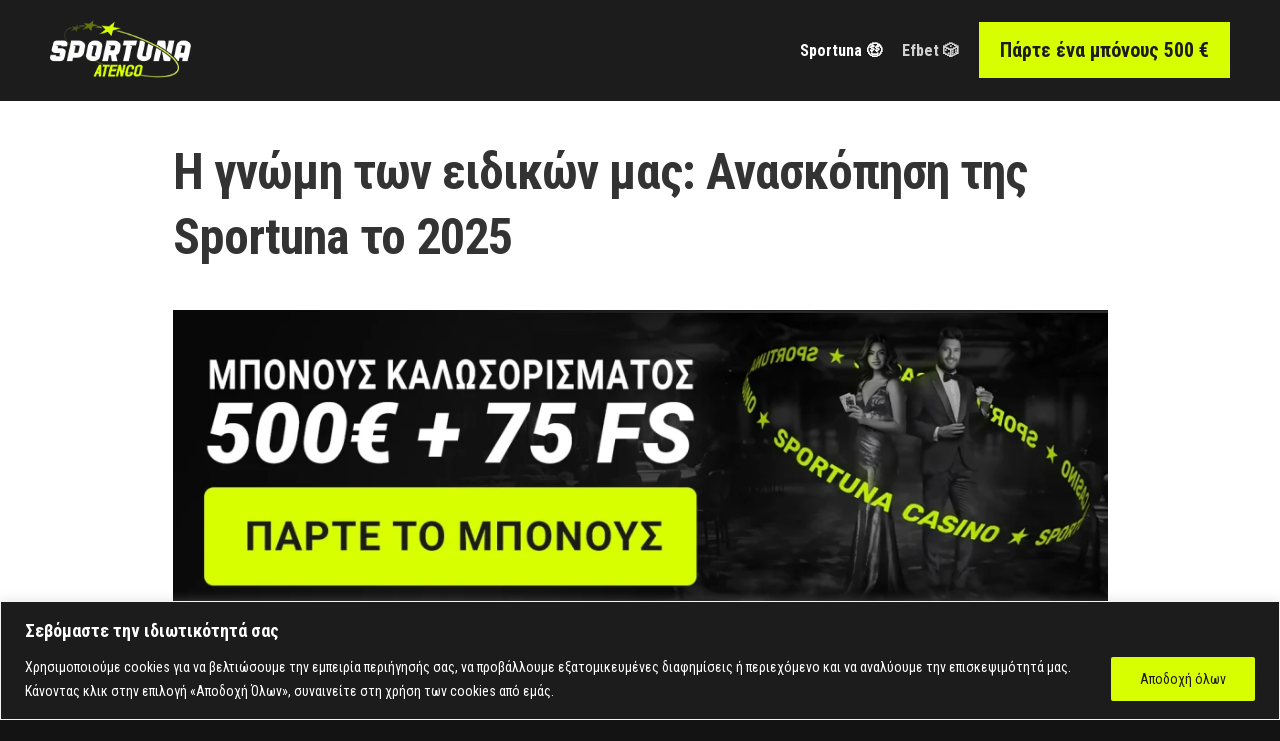

--- FILE ---
content_type: text/html; charset=UTF-8
request_url: https://www.atenco.org/
body_size: 24358
content:
<!DOCTYPE html> 
<html class="no-js" lang="el">

<head>
	<meta charset="UTF-8">
	<meta name="viewport" content="width=device-width, initial-scale=1.0">
	<link rel="profile" href="https://gmpg.org/xfn/11">
		
	<meta name='robots' content='index, follow, max-image-preview:large, max-snippet:-1, max-video-preview:-1' />
	<style>img:is([sizes="auto" i], [sizes^="auto," i]) { contain-intrinsic-size: 3000px 1500px }</style>
	<script>document.documentElement.className = document.documentElement.className.replace("no-js","js");</script>

	<!-- This site is optimized with the Yoast SEO plugin v22.7 - https://yoast.com/wordpress/plugins/seo/ -->
	<title>Sportuna | Μυστικά νίκης από τους ειδικούς μας l 2025 l</title>
	<meta name="description" content="🤑 Ανακαλύψτε τα μυστικά του καζίνο Sportuna 🤑 παίρνοντας τα καλύτερα 💰 μπόνους και αυξήστε τα 🏆 κέρδη σας. 💯 Όλα όσα θέλετε είναι εδώ 👆" />
	<link rel="canonical" href="https://www.atenco.org/" />
	<meta property="og:locale" content="el_GR" />
	<meta property="og:type" content="website" />
	<meta property="og:title" content="Sportuna | Μυστικά νίκης από τους ειδικούς μας l 2025 l" />
	<meta property="og:description" content="🤑 Ανακαλύψτε τα μυστικά του καζίνο Sportuna 🤑 παίρνοντας τα καλύτερα 💰 μπόνους και αυξήστε τα 🏆 κέρδη σας. 💯 Όλα όσα θέλετε είναι εδώ 👆" />
	<meta property="og:url" content="https://www.atenco.org/" />
	<meta property="og:site_name" content="Atenco" />
	<meta property="article:modified_time" content="2025-07-28T12:12:05+00:00" />
	<meta property="og:image" content="https://www.atenco.org/wp-content/uploads/2024/09/banner-1024x341.webp" />
	<meta name="twitter:card" content="summary_large_image" />
	<script type="application/ld+json" class="yoast-schema-graph">{"@context":"https://schema.org","@graph":[{"@type":"WebPage","@id":"https://www.atenco.org/","url":"https://www.atenco.org/","name":"Sportuna | Μυστικά νίκης από τους ειδικούς μας l 2025 l","isPartOf":{"@id":"https://www.atenco.org/#website"},"about":{"@id":"https://www.atenco.org/#organization"},"primaryImageOfPage":{"@id":"https://www.atenco.org/#primaryimage"},"image":{"@id":"https://www.atenco.org/#primaryimage"},"thumbnailUrl":"https://www.atenco.org/wp-content/uploads/2024/09/banner-1024x341.webp","datePublished":"2024-09-26T11:46:15+00:00","dateModified":"2025-07-28T12:12:05+00:00","description":"🤑 Ανακαλύψτε τα μυστικά του καζίνο Sportuna 🤑 παίρνοντας τα καλύτερα 💰 μπόνους και αυξήστε τα 🏆 κέρδη σας. 💯 Όλα όσα θέλετε είναι εδώ 👆","breadcrumb":{"@id":"https://www.atenco.org/#breadcrumb"},"inLanguage":"el","potentialAction":[{"@type":"ReadAction","target":["https://www.atenco.org/"]}]},{"@type":"ImageObject","inLanguage":"el","@id":"https://www.atenco.org/#primaryimage","url":"https://www.atenco.org/wp-content/uploads/2024/09/favicon.png","contentUrl":"https://www.atenco.org/wp-content/uploads/2024/09/favicon.png","width":512,"height":512},{"@type":"BreadcrumbList","@id":"https://www.atenco.org/#breadcrumb","itemListElement":[{"@type":"ListItem","position":1,"name":"Η γνώμη των ειδικών μας: Ανασκόπηση της Sportuna το 2025"}]},{"@type":"WebSite","@id":"https://www.atenco.org/#website","url":"https://www.atenco.org/","name":"Atenco","description":"Πηγαίνετε στο επόμενο επίπεδο με τα μπόνους της efbet!","publisher":{"@id":"https://www.atenco.org/#organization"},"potentialAction":[{"@type":"SearchAction","target":{"@type":"EntryPoint","urlTemplate":"https://www.atenco.org/?s={search_term_string}"},"query-input":"required name=search_term_string"}],"inLanguage":"el"},{"@type":"Organization","@id":"https://www.atenco.org/#organization","name":"Atenco","url":"https://www.atenco.org/","logo":{"@type":"ImageObject","inLanguage":"el","@id":"https://www.atenco.org/#/schema/logo/image/","url":"https://www.atenco.org/wp-content/uploads/2024/09/logo.png","contentUrl":"https://www.atenco.org/wp-content/uploads/2024/09/logo.png","width":400,"height":170,"caption":"Atenco"},"image":{"@id":"https://www.atenco.org/#/schema/logo/image/"}}]}</script>
	<!-- / Yoast SEO plugin. -->


<link rel='dns-prefetch' href='//fonts.googleapis.com' />
<script type="text/javascript">
/* <![CDATA[ */
window._wpemojiSettings = {"baseUrl":"https:\/\/s.w.org\/images\/core\/emoji\/16.0.1\/72x72\/","ext":".png","svgUrl":"https:\/\/s.w.org\/images\/core\/emoji\/16.0.1\/svg\/","svgExt":".svg","source":{"concatemoji":"https:\/\/www.atenco.org\/wp-includes\/js\/wp-emoji-release.min.js?ver=6.8.3"}};
/*! This file is auto-generated */
!function(s,n){var o,i,e;function c(e){try{var t={supportTests:e,timestamp:(new Date).valueOf()};sessionStorage.setItem(o,JSON.stringify(t))}catch(e){}}function p(e,t,n){e.clearRect(0,0,e.canvas.width,e.canvas.height),e.fillText(t,0,0);var t=new Uint32Array(e.getImageData(0,0,e.canvas.width,e.canvas.height).data),a=(e.clearRect(0,0,e.canvas.width,e.canvas.height),e.fillText(n,0,0),new Uint32Array(e.getImageData(0,0,e.canvas.width,e.canvas.height).data));return t.every(function(e,t){return e===a[t]})}function u(e,t){e.clearRect(0,0,e.canvas.width,e.canvas.height),e.fillText(t,0,0);for(var n=e.getImageData(16,16,1,1),a=0;a<n.data.length;a++)if(0!==n.data[a])return!1;return!0}function f(e,t,n,a){switch(t){case"flag":return n(e,"\ud83c\udff3\ufe0f\u200d\u26a7\ufe0f","\ud83c\udff3\ufe0f\u200b\u26a7\ufe0f")?!1:!n(e,"\ud83c\udde8\ud83c\uddf6","\ud83c\udde8\u200b\ud83c\uddf6")&&!n(e,"\ud83c\udff4\udb40\udc67\udb40\udc62\udb40\udc65\udb40\udc6e\udb40\udc67\udb40\udc7f","\ud83c\udff4\u200b\udb40\udc67\u200b\udb40\udc62\u200b\udb40\udc65\u200b\udb40\udc6e\u200b\udb40\udc67\u200b\udb40\udc7f");case"emoji":return!a(e,"\ud83e\udedf")}return!1}function g(e,t,n,a){var r="undefined"!=typeof WorkerGlobalScope&&self instanceof WorkerGlobalScope?new OffscreenCanvas(300,150):s.createElement("canvas"),o=r.getContext("2d",{willReadFrequently:!0}),i=(o.textBaseline="top",o.font="600 32px Arial",{});return e.forEach(function(e){i[e]=t(o,e,n,a)}),i}function t(e){var t=s.createElement("script");t.src=e,t.defer=!0,s.head.appendChild(t)}"undefined"!=typeof Promise&&(o="wpEmojiSettingsSupports",i=["flag","emoji"],n.supports={everything:!0,everythingExceptFlag:!0},e=new Promise(function(e){s.addEventListener("DOMContentLoaded",e,{once:!0})}),new Promise(function(t){var n=function(){try{var e=JSON.parse(sessionStorage.getItem(o));if("object"==typeof e&&"number"==typeof e.timestamp&&(new Date).valueOf()<e.timestamp+604800&&"object"==typeof e.supportTests)return e.supportTests}catch(e){}return null}();if(!n){if("undefined"!=typeof Worker&&"undefined"!=typeof OffscreenCanvas&&"undefined"!=typeof URL&&URL.createObjectURL&&"undefined"!=typeof Blob)try{var e="postMessage("+g.toString()+"("+[JSON.stringify(i),f.toString(),p.toString(),u.toString()].join(",")+"));",a=new Blob([e],{type:"text/javascript"}),r=new Worker(URL.createObjectURL(a),{name:"wpTestEmojiSupports"});return void(r.onmessage=function(e){c(n=e.data),r.terminate(),t(n)})}catch(e){}c(n=g(i,f,p,u))}t(n)}).then(function(e){for(var t in e)n.supports[t]=e[t],n.supports.everything=n.supports.everything&&n.supports[t],"flag"!==t&&(n.supports.everythingExceptFlag=n.supports.everythingExceptFlag&&n.supports[t]);n.supports.everythingExceptFlag=n.supports.everythingExceptFlag&&!n.supports.flag,n.DOMReady=!1,n.readyCallback=function(){n.DOMReady=!0}}).then(function(){return e}).then(function(){var e;n.supports.everything||(n.readyCallback(),(e=n.source||{}).concatemoji?t(e.concatemoji):e.wpemoji&&e.twemoji&&(t(e.twemoji),t(e.wpemoji)))}))}((window,document),window._wpemojiSettings);
/* ]]> */
</script>
<style id='wp-emoji-styles-inline-css' type='text/css'>

	img.wp-smiley, img.emoji {
		display: inline !important;
		border: none !important;
		box-shadow: none !important;
		height: 1em !important;
		width: 1em !important;
		margin: 0 0.07em !important;
		vertical-align: -0.1em !important;
		background: none !important;
		padding: 0 !important;
	}
</style>
<link rel='stylesheet' id='wp-block-library-css' href='https://www.atenco.org/wp-includes/css/dist/block-library/style.min.css?ver=6.8.3' type='text/css' media='all' />
<style id='classic-theme-styles-inline-css' type='text/css'>
/*! This file is auto-generated */
.wp-block-button__link{color:#fff;background-color:#32373c;border-radius:9999px;box-shadow:none;text-decoration:none;padding:calc(.667em + 2px) calc(1.333em + 2px);font-size:1.125em}.wp-block-file__button{background:#32373c;color:#fff;text-decoration:none}
</style>
<style id='global-styles-inline-css' type='text/css'>
:root{--wp--preset--aspect-ratio--square: 1;--wp--preset--aspect-ratio--4-3: 4/3;--wp--preset--aspect-ratio--3-4: 3/4;--wp--preset--aspect-ratio--3-2: 3/2;--wp--preset--aspect-ratio--2-3: 2/3;--wp--preset--aspect-ratio--16-9: 16/9;--wp--preset--aspect-ratio--9-16: 9/16;--wp--preset--color--black: #000000;--wp--preset--color--cyan-bluish-gray: #abb8c3;--wp--preset--color--white: #ffffff;--wp--preset--color--pale-pink: #f78da7;--wp--preset--color--vivid-red: #cf2e2e;--wp--preset--color--luminous-vivid-orange: #ff6900;--wp--preset--color--luminous-vivid-amber: #fcb900;--wp--preset--color--light-green-cyan: #7bdcb5;--wp--preset--color--vivid-green-cyan: #00d084;--wp--preset--color--pale-cyan-blue: #8ed1fc;--wp--preset--color--vivid-cyan-blue: #0693e3;--wp--preset--color--vivid-purple: #9b51e0;--wp--preset--gradient--vivid-cyan-blue-to-vivid-purple: linear-gradient(135deg,rgba(6,147,227,1) 0%,rgb(155,81,224) 100%);--wp--preset--gradient--light-green-cyan-to-vivid-green-cyan: linear-gradient(135deg,rgb(122,220,180) 0%,rgb(0,208,130) 100%);--wp--preset--gradient--luminous-vivid-amber-to-luminous-vivid-orange: linear-gradient(135deg,rgba(252,185,0,1) 0%,rgba(255,105,0,1) 100%);--wp--preset--gradient--luminous-vivid-orange-to-vivid-red: linear-gradient(135deg,rgba(255,105,0,1) 0%,rgb(207,46,46) 100%);--wp--preset--gradient--very-light-gray-to-cyan-bluish-gray: linear-gradient(135deg,rgb(238,238,238) 0%,rgb(169,184,195) 100%);--wp--preset--gradient--cool-to-warm-spectrum: linear-gradient(135deg,rgb(74,234,220) 0%,rgb(151,120,209) 20%,rgb(207,42,186) 40%,rgb(238,44,130) 60%,rgb(251,105,98) 80%,rgb(254,248,76) 100%);--wp--preset--gradient--blush-light-purple: linear-gradient(135deg,rgb(255,206,236) 0%,rgb(152,150,240) 100%);--wp--preset--gradient--blush-bordeaux: linear-gradient(135deg,rgb(254,205,165) 0%,rgb(254,45,45) 50%,rgb(107,0,62) 100%);--wp--preset--gradient--luminous-dusk: linear-gradient(135deg,rgb(255,203,112) 0%,rgb(199,81,192) 50%,rgb(65,88,208) 100%);--wp--preset--gradient--pale-ocean: linear-gradient(135deg,rgb(255,245,203) 0%,rgb(182,227,212) 50%,rgb(51,167,181) 100%);--wp--preset--gradient--electric-grass: linear-gradient(135deg,rgb(202,248,128) 0%,rgb(113,206,126) 100%);--wp--preset--gradient--midnight: linear-gradient(135deg,rgb(2,3,129) 0%,rgb(40,116,252) 100%);--wp--preset--font-size--small: 13px;--wp--preset--font-size--medium: 20px;--wp--preset--font-size--large: 36px;--wp--preset--font-size--x-large: 42px;--wp--preset--spacing--20: 0.44rem;--wp--preset--spacing--30: 0.67rem;--wp--preset--spacing--40: 1rem;--wp--preset--spacing--50: 1.5rem;--wp--preset--spacing--60: 2.25rem;--wp--preset--spacing--70: 3.38rem;--wp--preset--spacing--80: 5.06rem;--wp--preset--shadow--natural: 6px 6px 9px rgba(0, 0, 0, 0.2);--wp--preset--shadow--deep: 12px 12px 50px rgba(0, 0, 0, 0.4);--wp--preset--shadow--sharp: 6px 6px 0px rgba(0, 0, 0, 0.2);--wp--preset--shadow--outlined: 6px 6px 0px -3px rgba(255, 255, 255, 1), 6px 6px rgba(0, 0, 0, 1);--wp--preset--shadow--crisp: 6px 6px 0px rgba(0, 0, 0, 1);}:where(.is-layout-flex){gap: 0.5em;}:where(.is-layout-grid){gap: 0.5em;}body .is-layout-flex{display: flex;}.is-layout-flex{flex-wrap: wrap;align-items: center;}.is-layout-flex > :is(*, div){margin: 0;}body .is-layout-grid{display: grid;}.is-layout-grid > :is(*, div){margin: 0;}:where(.wp-block-columns.is-layout-flex){gap: 2em;}:where(.wp-block-columns.is-layout-grid){gap: 2em;}:where(.wp-block-post-template.is-layout-flex){gap: 1.25em;}:where(.wp-block-post-template.is-layout-grid){gap: 1.25em;}.has-black-color{color: var(--wp--preset--color--black) !important;}.has-cyan-bluish-gray-color{color: var(--wp--preset--color--cyan-bluish-gray) !important;}.has-white-color{color: var(--wp--preset--color--white) !important;}.has-pale-pink-color{color: var(--wp--preset--color--pale-pink) !important;}.has-vivid-red-color{color: var(--wp--preset--color--vivid-red) !important;}.has-luminous-vivid-orange-color{color: var(--wp--preset--color--luminous-vivid-orange) !important;}.has-luminous-vivid-amber-color{color: var(--wp--preset--color--luminous-vivid-amber) !important;}.has-light-green-cyan-color{color: var(--wp--preset--color--light-green-cyan) !important;}.has-vivid-green-cyan-color{color: var(--wp--preset--color--vivid-green-cyan) !important;}.has-pale-cyan-blue-color{color: var(--wp--preset--color--pale-cyan-blue) !important;}.has-vivid-cyan-blue-color{color: var(--wp--preset--color--vivid-cyan-blue) !important;}.has-vivid-purple-color{color: var(--wp--preset--color--vivid-purple) !important;}.has-black-background-color{background-color: var(--wp--preset--color--black) !important;}.has-cyan-bluish-gray-background-color{background-color: var(--wp--preset--color--cyan-bluish-gray) !important;}.has-white-background-color{background-color: var(--wp--preset--color--white) !important;}.has-pale-pink-background-color{background-color: var(--wp--preset--color--pale-pink) !important;}.has-vivid-red-background-color{background-color: var(--wp--preset--color--vivid-red) !important;}.has-luminous-vivid-orange-background-color{background-color: var(--wp--preset--color--luminous-vivid-orange) !important;}.has-luminous-vivid-amber-background-color{background-color: var(--wp--preset--color--luminous-vivid-amber) !important;}.has-light-green-cyan-background-color{background-color: var(--wp--preset--color--light-green-cyan) !important;}.has-vivid-green-cyan-background-color{background-color: var(--wp--preset--color--vivid-green-cyan) !important;}.has-pale-cyan-blue-background-color{background-color: var(--wp--preset--color--pale-cyan-blue) !important;}.has-vivid-cyan-blue-background-color{background-color: var(--wp--preset--color--vivid-cyan-blue) !important;}.has-vivid-purple-background-color{background-color: var(--wp--preset--color--vivid-purple) !important;}.has-black-border-color{border-color: var(--wp--preset--color--black) !important;}.has-cyan-bluish-gray-border-color{border-color: var(--wp--preset--color--cyan-bluish-gray) !important;}.has-white-border-color{border-color: var(--wp--preset--color--white) !important;}.has-pale-pink-border-color{border-color: var(--wp--preset--color--pale-pink) !important;}.has-vivid-red-border-color{border-color: var(--wp--preset--color--vivid-red) !important;}.has-luminous-vivid-orange-border-color{border-color: var(--wp--preset--color--luminous-vivid-orange) !important;}.has-luminous-vivid-amber-border-color{border-color: var(--wp--preset--color--luminous-vivid-amber) !important;}.has-light-green-cyan-border-color{border-color: var(--wp--preset--color--light-green-cyan) !important;}.has-vivid-green-cyan-border-color{border-color: var(--wp--preset--color--vivid-green-cyan) !important;}.has-pale-cyan-blue-border-color{border-color: var(--wp--preset--color--pale-cyan-blue) !important;}.has-vivid-cyan-blue-border-color{border-color: var(--wp--preset--color--vivid-cyan-blue) !important;}.has-vivid-purple-border-color{border-color: var(--wp--preset--color--vivid-purple) !important;}.has-vivid-cyan-blue-to-vivid-purple-gradient-background{background: var(--wp--preset--gradient--vivid-cyan-blue-to-vivid-purple) !important;}.has-light-green-cyan-to-vivid-green-cyan-gradient-background{background: var(--wp--preset--gradient--light-green-cyan-to-vivid-green-cyan) !important;}.has-luminous-vivid-amber-to-luminous-vivid-orange-gradient-background{background: var(--wp--preset--gradient--luminous-vivid-amber-to-luminous-vivid-orange) !important;}.has-luminous-vivid-orange-to-vivid-red-gradient-background{background: var(--wp--preset--gradient--luminous-vivid-orange-to-vivid-red) !important;}.has-very-light-gray-to-cyan-bluish-gray-gradient-background{background: var(--wp--preset--gradient--very-light-gray-to-cyan-bluish-gray) !important;}.has-cool-to-warm-spectrum-gradient-background{background: var(--wp--preset--gradient--cool-to-warm-spectrum) !important;}.has-blush-light-purple-gradient-background{background: var(--wp--preset--gradient--blush-light-purple) !important;}.has-blush-bordeaux-gradient-background{background: var(--wp--preset--gradient--blush-bordeaux) !important;}.has-luminous-dusk-gradient-background{background: var(--wp--preset--gradient--luminous-dusk) !important;}.has-pale-ocean-gradient-background{background: var(--wp--preset--gradient--pale-ocean) !important;}.has-electric-grass-gradient-background{background: var(--wp--preset--gradient--electric-grass) !important;}.has-midnight-gradient-background{background: var(--wp--preset--gradient--midnight) !important;}.has-small-font-size{font-size: var(--wp--preset--font-size--small) !important;}.has-medium-font-size{font-size: var(--wp--preset--font-size--medium) !important;}.has-large-font-size{font-size: var(--wp--preset--font-size--large) !important;}.has-x-large-font-size{font-size: var(--wp--preset--font-size--x-large) !important;}
:where(.wp-block-post-template.is-layout-flex){gap: 1.25em;}:where(.wp-block-post-template.is-layout-grid){gap: 1.25em;}
:where(.wp-block-columns.is-layout-flex){gap: 2em;}:where(.wp-block-columns.is-layout-grid){gap: 2em;}
:root :where(.wp-block-pullquote){font-size: 1.5em;line-height: 1.6;}
</style>
<link rel='stylesheet' id='contact-form-7-css' href='https://www.atenco.org/wp-content/plugins/contact-form-7/includes/css/styles.css?ver=5.9.5' type='text/css' media='all' />
<link rel='stylesheet' id='more-widgets-front-css' href='https://www.atenco.org/wp-content/plugins/more-widgets/assets/css/more-widgets-front.css?ver=1.1' type='text/css' media='all' />
<link rel='stylesheet' id='minimer-style-css' href='https://www.atenco.org/wp-content/themes/minimer/style.css?ver=6.8.3' type='text/css' media='all' />
<style id='minimer-style-inline-css' type='text/css'>
body { font-family: "Roboto Condensed", Arial, sans-serif; }

.entry-header,
.entry-content,
.entry-footer,
.pagination,
.page-title,
.page-title-inner,
.front-widgets { max-width: 935px; }
				

.s1,
.sidebar-skew-inner,
.sidebar-skew-bottom,
.profile-skew-inner,
.profile-skew-inner-bottom { background: #eeee22; }
				

#wrapper { border-top-width: 0px; }
				

#header { background: #1c1c1c; border-bottom-color: rgba(0,0,0,0.1); }
.sticky-element-sticky #header { border-bottom-color: rgba(0,0,0,0.1); }
.site-title a { color: #fff; }
.site-description { color: rgba(255,255,255,0.7); }
#header .social-links { border-left-color: rgba(255,255,255,0.3); }
#header .social-links .social-tooltip { color: rgba(255,255,255,0.8); }
#header .social-links .social-tooltip:hover { color: #fff; }
@media only screen and (max-width: 719px) {
	.site-title { border-bottom-color: rgba(255,255,255,0.2)!important; }
}
@media only screen and (min-width: 720px) {
	.toggle-search .svg-icon { fill: #fff; }
}
#header .nav-menu:not(.mobile) a { color: rgba(255,255,255,0.8); }
#header .nav-menu:not(.mobile) a:hover { color: #fff; }
#header .nav-menu:not(.mobile) button { color: #fff; }
#header .nav-menu:not(.mobile) button.active { background: rgba(255,255,255,0.15); }
#header .nav-menu:not(.mobile) button .svg-icon { fill: rgba(255,255,255,0.5); }
#header .nav-menu:not(.mobile) li.current_page_item > span > a, 
#header .nav-menu:not(.mobile) li.current-menu-item > span > a, 
#header .nav-menu:not(.mobile) li.current-menu-ancestor > span > a, 
#header .nav-menu:not(.mobile) li.current-post-parent > span > a { color: #fff; }
				

.featured-post-comments,
.entry-header .entry-meta .entry-comments { color: #d7ff00; }
.featured-post-comments span,
.entry-header .entry-meta .entry-comments span { color: #fff; }
				

.entry-header .entry-meta .entry-category a { background: #d7ff00; color: rgba(255,255,255,0.8); }
				

#footer .nav-menu:not(.mobile),
#footer .nav-menu.mobile,
#footer-bottom #back-to-top { background: #1c1c1c; }
#footer-bottom #back-to-top { color: #fff; }
#footer-bottom #back-to-top:hover { color: rgba(255,255,255,0.8); }
#footer .nav-menu:not(.mobile) a { color: rgba(255,255,255,0.8); }
#footer .nav-menu:not(.mobile) a:hover { color: #fff; }
#footer .nav-menu:not(.mobile) button { color: #fff; }
#footer .nav-menu:not(.mobile) button.active { background: rgba(255,255,255,0.15); }
#footer .nav-menu:not(.mobile) button .svg-icon { fill: rgba(255,255,255,0.5); }
#footer .nav-menu:not(.mobile) li.current_page_item > span > a, 
#footer .nav-menu:not(.mobile) li.current-menu-item > span > a, 
#footer .nav-menu:not(.mobile) li.current-menu-ancestor > span > a, 
#footer .nav-menu:not(.mobile) li.current-post-parent > span > a { color: #fff; }
#footer .nav-menu.mobile ul li a { color: #fff; }
#footer .nav-menu.mobile ul li .menu-item-wrapper,
#footer .nav-menu.mobile ul ul li .menu-item-wrapper { border-bottom: 1px solid rgba(255,255,255,0.15); }
#footer .nav-menu.mobile ul button,
#footer .nav-menu.mobile ul ul button { border-left: 1px solid rgba(255,255,255,0.15); }
#footer .nav-menu.mobile > div > ul { border-top: 1px solid rgba(255,255,255,0.15); }
#footer .nav-menu .svg-icon { fill: #fff; }
#footer .menu-toggle-icon span { background: #fff; }
#footer { border-top: 0; }
				

#footer { background: #1c1c1c; }
#footer-bottom a { color: #fff; }
#footer-bottom a:hover { color: rgba(255,255,255,0.8); }
#footer-bottom #copyright, 
#footer-bottom #credit { color: rgba(255,255,255,0.7); }
#footer-bottom .social-links a { color: rgba(255,255,255,0.7); }
#footer-bottom .social-links a:hover { color: #fff; }
#footer-bottom .social-links .social-tooltip:hover:after { background: #fff; color: #666; }
#footer-bottom .social-links .social-tooltip:hover:before { border-color: #fff transparent; }
				
.site-title a, .site-description { color: #blank; }

</style>
<link rel='stylesheet' id='minimer-responsive-css' href='https://www.atenco.org/wp-content/themes/minimer/responsive.css?ver=6.8.3' type='text/css' media='all' />
<link rel='stylesheet' id='minimer-font-awesome-css' href='https://www.atenco.org/wp-content/themes/minimer/fonts/all.min.css?ver=6.8.3' type='text/css' media='all' />
<link rel='stylesheet' id='roboto-condensed-cyr-css' href='//fonts.googleapis.com/css?family=Roboto+Condensed%3A400%2C300italic%2C300%2C400italic%2C700&#038;subset=latin%2Ccyrillic-ext&#038;ver=6.8.3' type='text/css' media='all' />
<script type="text/javascript" id="cookie-law-info-js-extra">
/* <![CDATA[ */
var _ckyConfig = {"_ipData":[],"_assetsURL":"https:\/\/www.atenco.org\/wp-content\/plugins\/cookie-law-info\/lite\/frontend\/images\/","_publicURL":"https:\/\/www.atenco.org","_expiry":"365","_categories":[{"name":"\u03b1\u03c0\u03b1\u03c1\u03b1\u03af\u03c4\u03b7\u03c4\u03b1","slug":"necessary","isNecessary":true,"ccpaDoNotSell":true,"cookies":[],"active":true,"defaultConsent":{"gdpr":true,"ccpa":true}},{"name":"\u039b\u03b5\u03b9\u03c4\u03bf\u03c5\u03c1\u03b3\u03b9\u03ba\u03cc","slug":"functional","isNecessary":false,"ccpaDoNotSell":true,"cookies":[],"active":true,"defaultConsent":{"gdpr":false,"ccpa":false}},{"name":"\u0391\u03bd\u03b1\u03bb\u03c5\u03c4\u03b9\u03ba\u03ac \u03c3\u03c4\u03bf\u03b9\u03c7\u03b5\u03af\u03b1","slug":"analytics","isNecessary":false,"ccpaDoNotSell":true,"cookies":[],"active":true,"defaultConsent":{"gdpr":false,"ccpa":false}},{"name":"\u0391\u03c0\u03cc\u03b4\u03bf\u03c3\u03b7\u03c2","slug":"performance","isNecessary":false,"ccpaDoNotSell":true,"cookies":[],"active":true,"defaultConsent":{"gdpr":false,"ccpa":false}},{"name":"\u0394\u03b9\u03b1\u03c6\u03ae\u03bc\u03b9\u03c3\u03b7","slug":"advertisement","isNecessary":false,"ccpaDoNotSell":true,"cookies":[],"active":true,"defaultConsent":{"gdpr":false,"ccpa":false}}],"_activeLaw":"gdpr","_rootDomain":"","_block":"1","_showBanner":"1","_bannerConfig":{"settings":{"type":"banner","preferenceCenterType":"popup","position":"bottom","applicableLaw":"gdpr"},"behaviours":{"reloadBannerOnAccept":false,"loadAnalyticsByDefault":false,"animations":{"onLoad":"animate","onHide":"sticky"}},"config":{"revisitConsent":{"status":true,"tag":"revisit-consent","position":"bottom-left","meta":{"url":"#"},"styles":{"background-color":"#0056A7"},"elements":{"title":{"type":"text","tag":"revisit-consent-title","status":true,"styles":{"color":"#0056a7"}}}},"preferenceCenter":{"toggle":{"status":true,"tag":"detail-category-toggle","type":"toggle","states":{"active":{"styles":{"background-color":"#1863DC"}},"inactive":{"styles":{"background-color":"#D0D5D2"}}}}},"categoryPreview":{"status":false,"toggle":{"status":true,"tag":"detail-category-preview-toggle","type":"toggle","states":{"active":{"styles":{"background-color":"#1863DC"}},"inactive":{"styles":{"background-color":"#D0D5D2"}}}}},"videoPlaceholder":{"status":true,"styles":{"background-color":"#000000","border-color":"#000000","color":"#ffffff"}},"readMore":{"status":false,"tag":"readmore-button","type":"link","meta":{"noFollow":true,"newTab":true},"styles":{"color":"#1863DC","background-color":"transparent","border-color":"transparent"}},"auditTable":{"status":true},"optOption":{"status":true,"toggle":{"status":true,"tag":"optout-option-toggle","type":"toggle","states":{"active":{"styles":{"background-color":"#1863dc"}},"inactive":{"styles":{"background-color":"#FFFFFF"}}}}}}},"_version":"3.2.2","_logConsent":"1","_tags":[{"tag":"accept-button","styles":{"color":"#1C1C1C","background-color":"#D7FF00","border-color":"#D7FF00"}},{"tag":"reject-button","styles":{"color":"#1863DC","background-color":"transparent","border-color":"#1863DC"}},{"tag":"settings-button","styles":{"color":"#1863DC","background-color":"transparent","border-color":"#1863DC"}},{"tag":"readmore-button","styles":{"color":"#1863DC","background-color":"transparent","border-color":"transparent"}},{"tag":"donotsell-button","styles":{"color":"#1863DC","background-color":"transparent","border-color":"transparent"}},{"tag":"accept-button","styles":{"color":"#1C1C1C","background-color":"#D7FF00","border-color":"#D7FF00"}},{"tag":"revisit-consent","styles":{"background-color":"#0056A7"}}],"_shortCodes":[{"key":"cky_readmore","content":"<a href=\"#\" class=\"cky-policy\" aria-label=\"\u03a0\u03bf\u03bb\u03b9\u03c4\u03b9\u03ba\u03ae cookie\" target=\"_blank\" rel=\"noopener\" data-cky-tag=\"readmore-button\">\u03a0\u03bf\u03bb\u03b9\u03c4\u03b9\u03ba\u03ae cookie<\/a>","tag":"readmore-button","status":false,"attributes":{"rel":"nofollow","target":"_blank"}},{"key":"cky_show_desc","content":"<button class=\"cky-show-desc-btn\" data-cky-tag=\"show-desc-button\" aria-label=\"\u0395\u03bc\u03c6\u03ac\u03bd\u03b9\u03c3\u03b7 \u03c0\u03b5\u03c1\u03b9\u03c3\u03c3\u03cc\u03c4\u03b5\u03c1\u03c9\u03bd\">\u0395\u03bc\u03c6\u03ac\u03bd\u03b9\u03c3\u03b7 \u03c0\u03b5\u03c1\u03b9\u03c3\u03c3\u03cc\u03c4\u03b5\u03c1\u03c9\u03bd<\/button>","tag":"show-desc-button","status":true,"attributes":[]},{"key":"cky_hide_desc","content":"<button class=\"cky-show-desc-btn\" data-cky-tag=\"hide-desc-button\" aria-label=\"\u0395\u03bc\u03c6\u03ac\u03bd\u03b9\u03c3\u03b7 \u03bb\u03b9\u03b3\u03cc\u03c4\u03b5\u03c1\u03c9\u03bd\">\u0395\u03bc\u03c6\u03ac\u03bd\u03b9\u03c3\u03b7 \u03bb\u03b9\u03b3\u03cc\u03c4\u03b5\u03c1\u03c9\u03bd<\/button>","tag":"hide-desc-button","status":true,"attributes":[]},{"key":"cky_category_toggle_label","content":"[cky_{{status}}_category_label] [cky_preference_{{category_slug}}_title]","tag":"","status":true,"attributes":[]},{"key":"cky_enable_category_label","content":"\u03b5\u03c0\u03b9\u03c4\u03c1\u03ad\u03c0\u03c9","tag":"","status":true,"attributes":[]},{"key":"cky_disable_category_label","content":"\u039a\u03b1\u03b8\u03b9\u03c3\u03c4\u03ce \u03b1\u03bd\u03af\u03ba\u03b1\u03bd\u03bf","tag":"","status":true,"attributes":[]},{"key":"cky_video_placeholder","content":"<div class=\"video-placeholder-normal\" data-cky-tag=\"video-placeholder\" id=\"[UNIQUEID]\"><p class=\"video-placeholder-text-normal\" data-cky-tag=\"placeholder-title\">\u0391\u03c0\u03bf\u03b4\u03b5\u03c7\u03c4\u03b5\u03af\u03c4\u03b5 \u03c4\u03b7 \u03c3\u03c5\u03bd\u03b1\u03af\u03bd\u03b5\u03c3\u03b7 \u03c4\u03c9\u03bd cookies<\/p><\/div>","tag":"","status":true,"attributes":[]},{"key":"cky_enable_optout_label","content":"\u03b5\u03c0\u03b9\u03c4\u03c1\u03ad\u03c0\u03c9","tag":"","status":true,"attributes":[]},{"key":"cky_disable_optout_label","content":"\u039a\u03b1\u03b8\u03b9\u03c3\u03c4\u03ce \u03b1\u03bd\u03af\u03ba\u03b1\u03bd\u03bf","tag":"","status":true,"attributes":[]},{"key":"cky_optout_toggle_label","content":"[cky_{{status}}_optout_label] [cky_optout_option_title]","tag":"","status":true,"attributes":[]},{"key":"cky_optout_option_title","content":"\u039d\u03b1 \u039c\u03b7\u03bd \u03a0\u03bf\u03c5\u03bb\u03ae\u03c3\u03b5\u03c4\u03b5 \u03ae \u039a\u03bf\u03b9\u03bd\u03bf\u03c0\u03bf\u03b9\u03ae\u03c3\u03b5\u03c4\u03b5 \u03c4\u03b9\u03c2 \u03a0\u03c1\u03bf\u03c3\u03c9\u03c0\u03b9\u03ba\u03ad\u03c2 \u039c\u03bf\u03c5 \u03a0\u03bb\u03b7\u03c1\u03bf\u03c6\u03bf\u03c1\u03af\u03b5\u03c2","tag":"","status":true,"attributes":[]},{"key":"cky_optout_close_label","content":"\u039a\u03bb\u03b5\u03af\u03c3\u03b5","tag":"","status":true,"attributes":[]}],"_rtl":"","_providersToBlock":[]};
var _ckyStyles = {"css":".cky-overlay{background: #000000; opacity: 0.4; position: fixed; top: 0; left: 0; width: 100%; height: 100%; z-index: 99999999;}.cky-hide{display: none;}.cky-btn-revisit-wrapper{display: flex; align-items: center; justify-content: center; background: #0056a7; width: 45px; height: 45px; border-radius: 50%; position: fixed; z-index: 999999; cursor: pointer;}.cky-revisit-bottom-left{bottom: 15px; left: 15px;}.cky-revisit-bottom-right{bottom: 15px; right: 15px;}.cky-btn-revisit-wrapper .cky-btn-revisit{display: flex; align-items: center; justify-content: center; background: none; border: none; cursor: pointer; position: relative; margin: 0; padding: 0;}.cky-btn-revisit-wrapper .cky-btn-revisit img{max-width: fit-content; margin: 0; height: 30px; width: 30px;}.cky-revisit-bottom-left:hover::before{content: attr(data-tooltip); position: absolute; background: #4e4b66; color: #ffffff; left: calc(100% + 7px); font-size: 12px; line-height: 16px; width: max-content; padding: 4px 8px; border-radius: 4px;}.cky-revisit-bottom-left:hover::after{position: absolute; content: \"\"; border: 5px solid transparent; left: calc(100% + 2px); border-left-width: 0; border-right-color: #4e4b66;}.cky-revisit-bottom-right:hover::before{content: attr(data-tooltip); position: absolute; background: #4e4b66; color: #ffffff; right: calc(100% + 7px); font-size: 12px; line-height: 16px; width: max-content; padding: 4px 8px; border-radius: 4px;}.cky-revisit-bottom-right:hover::after{position: absolute; content: \"\"; border: 5px solid transparent; right: calc(100% + 2px); border-right-width: 0; border-left-color: #4e4b66;}.cky-revisit-hide{display: none;}.cky-consent-container{position: fixed; width: 100%; box-sizing: border-box; z-index: 9999999;}.cky-consent-container .cky-consent-bar{background: #ffffff; border: 1px solid; padding: 16.5px 24px; box-shadow: 0 -1px 10px 0 #acabab4d;}.cky-banner-bottom{bottom: 0; left: 0;}.cky-banner-top{top: 0; left: 0;}.cky-custom-brand-logo-wrapper .cky-custom-brand-logo{width: 100px; height: auto; margin: 0 0 12px 0;}.cky-notice .cky-title{color: #212121; font-weight: 700; font-size: 18px; line-height: 24px; margin: 0 0 12px 0;}.cky-notice-group{display: flex; justify-content: space-between; align-items: center; font-size: 14px; line-height: 24px; font-weight: 400;}.cky-notice-des *,.cky-preference-content-wrapper *,.cky-accordion-header-des *,.cky-gpc-wrapper .cky-gpc-desc *{font-size: 14px;}.cky-notice-des{color: #212121; font-size: 14px; line-height: 24px; font-weight: 400;}.cky-notice-des img{height: 25px; width: 25px;}.cky-consent-bar .cky-notice-des p,.cky-gpc-wrapper .cky-gpc-desc p,.cky-preference-body-wrapper .cky-preference-content-wrapper p,.cky-accordion-header-wrapper .cky-accordion-header-des p,.cky-cookie-des-table li div:last-child p{color: inherit; margin-top: 0; overflow-wrap: break-word;}.cky-notice-des P:last-child,.cky-preference-content-wrapper p:last-child,.cky-cookie-des-table li div:last-child p:last-child,.cky-gpc-wrapper .cky-gpc-desc p:last-child{margin-bottom: 0;}.cky-notice-des a.cky-policy,.cky-notice-des button.cky-policy{font-size: 14px; color: #1863dc; white-space: nowrap; cursor: pointer; background: transparent; border: 1px solid; text-decoration: underline;}.cky-notice-des button.cky-policy{padding: 0;}.cky-notice-des a.cky-policy:focus-visible,.cky-notice-des button.cky-policy:focus-visible,.cky-preference-content-wrapper .cky-show-desc-btn:focus-visible,.cky-accordion-header .cky-accordion-btn:focus-visible,.cky-preference-header .cky-btn-close:focus-visible,.cky-switch input[type=\"checkbox\"]:focus-visible,.cky-footer-wrapper a:focus-visible,.cky-btn:focus-visible{outline: 2px solid #1863dc; outline-offset: 2px;}.cky-btn:focus:not(:focus-visible),.cky-accordion-header .cky-accordion-btn:focus:not(:focus-visible),.cky-preference-content-wrapper .cky-show-desc-btn:focus:not(:focus-visible),.cky-btn-revisit-wrapper .cky-btn-revisit:focus:not(:focus-visible),.cky-preference-header .cky-btn-close:focus:not(:focus-visible),.cky-consent-bar .cky-banner-btn-close:focus:not(:focus-visible){outline: 0;}button.cky-show-desc-btn:not(:hover):not(:active){color: #1863dc; background: transparent;}button.cky-accordion-btn:not(:hover):not(:active),button.cky-banner-btn-close:not(:hover):not(:active),button.cky-btn-close:not(:hover):not(:active),button.cky-btn-revisit:not(:hover):not(:active){background: transparent;}.cky-consent-bar button:hover,.cky-modal.cky-modal-open button:hover,.cky-consent-bar button:focus,.cky-modal.cky-modal-open button:focus{text-decoration: none;}.cky-notice-btn-wrapper{display: flex; justify-content: center; align-items: center; margin-left: 15px;}.cky-notice-btn-wrapper .cky-btn{text-shadow: none; box-shadow: none;}.cky-btn{font-size: 14px; font-family: inherit; line-height: 24px; padding: 8px 27px; font-weight: 500; margin: 0 8px 0 0; border-radius: 2px; white-space: nowrap; cursor: pointer; text-align: center; text-transform: none; min-height: 0;}.cky-btn:hover{opacity: 0.8;}.cky-btn-customize{color: #1863dc; background: transparent; border: 2px solid #1863dc;}.cky-btn-reject{color: #1863dc; background: transparent; border: 2px solid #1863dc;}.cky-btn-accept{background: #1863dc; color: #ffffff; border: 2px solid #1863dc;}.cky-btn:last-child{margin-right: 0;}@media (max-width: 768px){.cky-notice-group{display: block;}.cky-notice-btn-wrapper{margin-left: 0;}.cky-notice-btn-wrapper .cky-btn{flex: auto; max-width: 100%; margin-top: 10px; white-space: unset;}}@media (max-width: 576px){.cky-notice-btn-wrapper{flex-direction: column;}.cky-custom-brand-logo-wrapper, .cky-notice .cky-title, .cky-notice-des, .cky-notice-btn-wrapper{padding: 0 28px;}.cky-consent-container .cky-consent-bar{padding: 16.5px 0;}.cky-notice-des{max-height: 40vh; overflow-y: scroll;}.cky-notice-btn-wrapper .cky-btn{width: 100%; padding: 8px; margin-right: 0;}.cky-notice-btn-wrapper .cky-btn-accept{order: 1;}.cky-notice-btn-wrapper .cky-btn-reject{order: 3;}.cky-notice-btn-wrapper .cky-btn-customize{order: 2;}}@media (max-width: 425px){.cky-custom-brand-logo-wrapper, .cky-notice .cky-title, .cky-notice-des, .cky-notice-btn-wrapper{padding: 0 24px;}.cky-notice-btn-wrapper{flex-direction: column;}.cky-btn{width: 100%; margin: 10px 0 0 0;}.cky-notice-btn-wrapper .cky-btn-customize{order: 2;}.cky-notice-btn-wrapper .cky-btn-reject{order: 3;}.cky-notice-btn-wrapper .cky-btn-accept{order: 1; margin-top: 16px;}}@media (max-width: 352px){.cky-notice .cky-title{font-size: 16px;}.cky-notice-des *{font-size: 12px;}.cky-notice-des, .cky-btn{font-size: 12px;}}.cky-modal.cky-modal-open{display: flex; visibility: visible; -webkit-transform: translate(-50%, -50%); -moz-transform: translate(-50%, -50%); -ms-transform: translate(-50%, -50%); -o-transform: translate(-50%, -50%); transform: translate(-50%, -50%); top: 50%; left: 50%; transition: all 1s ease;}.cky-modal{box-shadow: 0 32px 68px rgba(0, 0, 0, 0.3); margin: 0 auto; position: fixed; max-width: 100%; background: #ffffff; top: 50%; box-sizing: border-box; border-radius: 6px; z-index: 999999999; color: #212121; -webkit-transform: translate(-50%, 100%); -moz-transform: translate(-50%, 100%); -ms-transform: translate(-50%, 100%); -o-transform: translate(-50%, 100%); transform: translate(-50%, 100%); visibility: hidden; transition: all 0s ease;}.cky-preference-center{max-height: 79vh; overflow: hidden; width: 845px; overflow: hidden; flex: 1 1 0; display: flex; flex-direction: column; border-radius: 6px;}.cky-preference-header{display: flex; align-items: center; justify-content: space-between; padding: 22px 24px; border-bottom: 1px solid;}.cky-preference-header .cky-preference-title{font-size: 18px; font-weight: 700; line-height: 24px;}.cky-preference-header .cky-btn-close{margin: 0; cursor: pointer; vertical-align: middle; padding: 0; background: none; border: none; width: auto; height: auto; min-height: 0; line-height: 0; text-shadow: none; box-shadow: none;}.cky-preference-header .cky-btn-close img{margin: 0; height: 10px; width: 10px;}.cky-preference-body-wrapper{padding: 0 24px; flex: 1; overflow: auto; box-sizing: border-box;}.cky-preference-content-wrapper,.cky-gpc-wrapper .cky-gpc-desc{font-size: 14px; line-height: 24px; font-weight: 400; padding: 12px 0;}.cky-preference-content-wrapper{border-bottom: 1px solid;}.cky-preference-content-wrapper img{height: 25px; width: 25px;}.cky-preference-content-wrapper .cky-show-desc-btn{font-size: 14px; font-family: inherit; color: #1863dc; text-decoration: none; line-height: 24px; padding: 0; margin: 0; white-space: nowrap; cursor: pointer; background: transparent; border-color: transparent; text-transform: none; min-height: 0; text-shadow: none; box-shadow: none;}.cky-accordion-wrapper{margin-bottom: 10px;}.cky-accordion{border-bottom: 1px solid;}.cky-accordion:last-child{border-bottom: none;}.cky-accordion .cky-accordion-item{display: flex; margin-top: 10px;}.cky-accordion .cky-accordion-body{display: none;}.cky-accordion.cky-accordion-active .cky-accordion-body{display: block; padding: 0 22px; margin-bottom: 16px;}.cky-accordion-header-wrapper{cursor: pointer; width: 100%;}.cky-accordion-item .cky-accordion-header{display: flex; justify-content: space-between; align-items: center;}.cky-accordion-header .cky-accordion-btn{font-size: 16px; font-family: inherit; color: #212121; line-height: 24px; background: none; border: none; font-weight: 700; padding: 0; margin: 0; cursor: pointer; text-transform: none; min-height: 0; text-shadow: none; box-shadow: none;}.cky-accordion-header .cky-always-active{color: #008000; font-weight: 600; line-height: 24px; font-size: 14px;}.cky-accordion-header-des{font-size: 14px; line-height: 24px; margin: 10px 0 16px 0;}.cky-accordion-chevron{margin-right: 22px; position: relative; cursor: pointer;}.cky-accordion-chevron-hide{display: none;}.cky-accordion .cky-accordion-chevron i::before{content: \"\"; position: absolute; border-right: 1.4px solid; border-bottom: 1.4px solid; border-color: inherit; height: 6px; width: 6px; -webkit-transform: rotate(-45deg); -moz-transform: rotate(-45deg); -ms-transform: rotate(-45deg); -o-transform: rotate(-45deg); transform: rotate(-45deg); transition: all 0.2s ease-in-out; top: 8px;}.cky-accordion.cky-accordion-active .cky-accordion-chevron i::before{-webkit-transform: rotate(45deg); -moz-transform: rotate(45deg); -ms-transform: rotate(45deg); -o-transform: rotate(45deg); transform: rotate(45deg);}.cky-audit-table{background: #f4f4f4; border-radius: 6px;}.cky-audit-table .cky-empty-cookies-text{color: inherit; font-size: 12px; line-height: 24px; margin: 0; padding: 10px;}.cky-audit-table .cky-cookie-des-table{font-size: 12px; line-height: 24px; font-weight: normal; padding: 15px 10px; border-bottom: 1px solid; border-bottom-color: inherit; margin: 0;}.cky-audit-table .cky-cookie-des-table:last-child{border-bottom: none;}.cky-audit-table .cky-cookie-des-table li{list-style-type: none; display: flex; padding: 3px 0;}.cky-audit-table .cky-cookie-des-table li:first-child{padding-top: 0;}.cky-cookie-des-table li div:first-child{width: 100px; font-weight: 600; word-break: break-word; word-wrap: break-word;}.cky-cookie-des-table li div:last-child{flex: 1; word-break: break-word; word-wrap: break-word; margin-left: 8px;}.cky-footer-shadow{display: block; width: 100%; height: 40px; background: linear-gradient(180deg, rgba(255, 255, 255, 0) 0%, #ffffff 100%); position: absolute; bottom: calc(100% - 1px);}.cky-footer-wrapper{position: relative;}.cky-prefrence-btn-wrapper{display: flex; flex-wrap: wrap; align-items: center; justify-content: center; padding: 22px 24px; border-top: 1px solid;}.cky-prefrence-btn-wrapper .cky-btn{flex: auto; max-width: 100%; text-shadow: none; box-shadow: none;}.cky-btn-preferences{color: #1863dc; background: transparent; border: 2px solid #1863dc;}.cky-preference-header,.cky-preference-body-wrapper,.cky-preference-content-wrapper,.cky-accordion-wrapper,.cky-accordion,.cky-accordion-wrapper,.cky-footer-wrapper,.cky-prefrence-btn-wrapper{border-color: inherit;}@media (max-width: 845px){.cky-modal{max-width: calc(100% - 16px);}}@media (max-width: 576px){.cky-modal{max-width: 100%;}.cky-preference-center{max-height: 100vh;}.cky-prefrence-btn-wrapper{flex-direction: column;}.cky-accordion.cky-accordion-active .cky-accordion-body{padding-right: 0;}.cky-prefrence-btn-wrapper .cky-btn{width: 100%; margin: 10px 0 0 0;}.cky-prefrence-btn-wrapper .cky-btn-reject{order: 3;}.cky-prefrence-btn-wrapper .cky-btn-accept{order: 1; margin-top: 0;}.cky-prefrence-btn-wrapper .cky-btn-preferences{order: 2;}}@media (max-width: 425px){.cky-accordion-chevron{margin-right: 15px;}.cky-notice-btn-wrapper{margin-top: 0;}.cky-accordion.cky-accordion-active .cky-accordion-body{padding: 0 15px;}}@media (max-width: 352px){.cky-preference-header .cky-preference-title{font-size: 16px;}.cky-preference-header{padding: 16px 24px;}.cky-preference-content-wrapper *, .cky-accordion-header-des *{font-size: 12px;}.cky-preference-content-wrapper, .cky-preference-content-wrapper .cky-show-more, .cky-accordion-header .cky-always-active, .cky-accordion-header-des, .cky-preference-content-wrapper .cky-show-desc-btn, .cky-notice-des a.cky-policy{font-size: 12px;}.cky-accordion-header .cky-accordion-btn{font-size: 14px;}}.cky-switch{display: flex;}.cky-switch input[type=\"checkbox\"]{position: relative; width: 44px; height: 24px; margin: 0; background: #d0d5d2; -webkit-appearance: none; border-radius: 50px; cursor: pointer; outline: 0; border: none; top: 0;}.cky-switch input[type=\"checkbox\"]:checked{background: #1863dc;}.cky-switch input[type=\"checkbox\"]:before{position: absolute; content: \"\"; height: 20px; width: 20px; left: 2px; bottom: 2px; border-radius: 50%; background-color: white; -webkit-transition: 0.4s; transition: 0.4s; margin: 0;}.cky-switch input[type=\"checkbox\"]:after{display: none;}.cky-switch input[type=\"checkbox\"]:checked:before{-webkit-transform: translateX(20px); -ms-transform: translateX(20px); transform: translateX(20px);}@media (max-width: 425px){.cky-switch input[type=\"checkbox\"]{width: 38px; height: 21px;}.cky-switch input[type=\"checkbox\"]:before{height: 17px; width: 17px;}.cky-switch input[type=\"checkbox\"]:checked:before{-webkit-transform: translateX(17px); -ms-transform: translateX(17px); transform: translateX(17px);}}.cky-consent-bar .cky-banner-btn-close{position: absolute; right: 9px; top: 5px; background: none; border: none; cursor: pointer; padding: 0; margin: 0; min-height: 0; line-height: 0; height: auto; width: auto; text-shadow: none; box-shadow: none;}.cky-consent-bar .cky-banner-btn-close img{height: 9px; width: 9px; margin: 0;}.cky-notice-btn-wrapper .cky-btn-do-not-sell{font-size: 14px; line-height: 24px; padding: 6px 0; margin: 0; font-weight: 500; background: none; border-radius: 2px; border: none; cursor: pointer; text-align: left; color: #1863dc; background: transparent; border-color: transparent; box-shadow: none; text-shadow: none;}.cky-consent-bar .cky-banner-btn-close:focus-visible,.cky-notice-btn-wrapper .cky-btn-do-not-sell:focus-visible,.cky-opt-out-btn-wrapper .cky-btn:focus-visible,.cky-opt-out-checkbox-wrapper input[type=\"checkbox\"].cky-opt-out-checkbox:focus-visible{outline: 2px solid #1863dc; outline-offset: 2px;}@media (max-width: 768px){.cky-notice-btn-wrapper{margin-left: 0; margin-top: 10px; justify-content: left;}.cky-notice-btn-wrapper .cky-btn-do-not-sell{padding: 0;}}@media (max-width: 352px){.cky-notice-btn-wrapper .cky-btn-do-not-sell, .cky-notice-des a.cky-policy{font-size: 12px;}}.cky-opt-out-wrapper{padding: 12px 0;}.cky-opt-out-wrapper .cky-opt-out-checkbox-wrapper{display: flex; align-items: center;}.cky-opt-out-checkbox-wrapper .cky-opt-out-checkbox-label{font-size: 16px; font-weight: 700; line-height: 24px; margin: 0 0 0 12px; cursor: pointer;}.cky-opt-out-checkbox-wrapper input[type=\"checkbox\"].cky-opt-out-checkbox{background-color: #ffffff; border: 1px solid black; width: 20px; height: 18.5px; margin: 0; -webkit-appearance: none; position: relative; display: flex; align-items: center; justify-content: center; border-radius: 2px; cursor: pointer;}.cky-opt-out-checkbox-wrapper input[type=\"checkbox\"].cky-opt-out-checkbox:checked{background-color: #1863dc; border: none;}.cky-opt-out-checkbox-wrapper input[type=\"checkbox\"].cky-opt-out-checkbox:checked::after{left: 6px; bottom: 4px; width: 7px; height: 13px; border: solid #ffffff; border-width: 0 3px 3px 0; border-radius: 2px; -webkit-transform: rotate(45deg); -ms-transform: rotate(45deg); transform: rotate(45deg); content: \"\"; position: absolute; box-sizing: border-box;}.cky-opt-out-checkbox-wrapper.cky-disabled .cky-opt-out-checkbox-label,.cky-opt-out-checkbox-wrapper.cky-disabled input[type=\"checkbox\"].cky-opt-out-checkbox{cursor: no-drop;}.cky-gpc-wrapper{margin: 0 0 0 32px;}.cky-footer-wrapper .cky-opt-out-btn-wrapper{display: flex; flex-wrap: wrap; align-items: center; justify-content: center; padding: 22px 24px;}.cky-opt-out-btn-wrapper .cky-btn{flex: auto; max-width: 100%; text-shadow: none; box-shadow: none;}.cky-opt-out-btn-wrapper .cky-btn-cancel{border: 1px solid #dedfe0; background: transparent; color: #858585;}.cky-opt-out-btn-wrapper .cky-btn-confirm{background: #1863dc; color: #ffffff; border: 1px solid #1863dc;}@media (max-width: 352px){.cky-opt-out-checkbox-wrapper .cky-opt-out-checkbox-label{font-size: 14px;}.cky-gpc-wrapper .cky-gpc-desc, .cky-gpc-wrapper .cky-gpc-desc *{font-size: 12px;}.cky-opt-out-checkbox-wrapper input[type=\"checkbox\"].cky-opt-out-checkbox{width: 16px; height: 16px;}.cky-opt-out-checkbox-wrapper input[type=\"checkbox\"].cky-opt-out-checkbox:checked::after{left: 5px; bottom: 4px; width: 3px; height: 9px;}.cky-gpc-wrapper{margin: 0 0 0 28px;}}.video-placeholder-youtube{background-size: 100% 100%; background-position: center; background-repeat: no-repeat; background-color: #b2b0b059; position: relative; display: flex; align-items: center; justify-content: center; max-width: 100%;}.video-placeholder-text-youtube{text-align: center; align-items: center; padding: 10px 16px; background-color: #000000cc; color: #ffffff; border: 1px solid; border-radius: 2px; cursor: pointer;}.video-placeholder-normal{background-image: url(\"\/wp-content\/plugins\/cookie-law-info\/lite\/frontend\/images\/placeholder.svg\"); background-size: 80px; background-position: center; background-repeat: no-repeat; background-color: #b2b0b059; position: relative; display: flex; align-items: flex-end; justify-content: center; max-width: 100%;}.video-placeholder-text-normal{align-items: center; padding: 10px 16px; text-align: center; border: 1px solid; border-radius: 2px; cursor: pointer;}.cky-rtl{direction: rtl; text-align: right;}.cky-rtl .cky-banner-btn-close{left: 9px; right: auto;}.cky-rtl .cky-notice-btn-wrapper .cky-btn:last-child{margin-right: 8px;}.cky-rtl .cky-notice-btn-wrapper .cky-btn:first-child{margin-right: 0;}.cky-rtl .cky-notice-btn-wrapper{margin-left: 0; margin-right: 15px;}.cky-rtl .cky-prefrence-btn-wrapper .cky-btn{margin-right: 8px;}.cky-rtl .cky-prefrence-btn-wrapper .cky-btn:first-child{margin-right: 0;}.cky-rtl .cky-accordion .cky-accordion-chevron i::before{border: none; border-left: 1.4px solid; border-top: 1.4px solid; left: 12px;}.cky-rtl .cky-accordion.cky-accordion-active .cky-accordion-chevron i::before{-webkit-transform: rotate(-135deg); -moz-transform: rotate(-135deg); -ms-transform: rotate(-135deg); -o-transform: rotate(-135deg); transform: rotate(-135deg);}@media (max-width: 768px){.cky-rtl .cky-notice-btn-wrapper{margin-right: 0;}}@media (max-width: 576px){.cky-rtl .cky-notice-btn-wrapper .cky-btn:last-child{margin-right: 0;}.cky-rtl .cky-prefrence-btn-wrapper .cky-btn{margin-right: 0;}.cky-rtl .cky-accordion.cky-accordion-active .cky-accordion-body{padding: 0 22px 0 0;}}@media (max-width: 425px){.cky-rtl .cky-accordion.cky-accordion-active .cky-accordion-body{padding: 0 15px 0 0;}}.cky-rtl .cky-opt-out-btn-wrapper .cky-btn{margin-right: 12px;}.cky-rtl .cky-opt-out-btn-wrapper .cky-btn:first-child{margin-right: 0;}.cky-rtl .cky-opt-out-checkbox-wrapper .cky-opt-out-checkbox-label{margin: 0 12px 0 0;}"};
/* ]]> */
</script>
<script type="text/javascript" src="https://www.atenco.org/wp-content/plugins/cookie-law-info/lite/frontend/js/script.min.js?ver=3.2.2" id="cookie-law-info-js"></script>
<script type="text/javascript" src="https://www.atenco.org/wp-includes/js/jquery/jquery.min.js?ver=3.7.1" id="jquery-core-js"></script>
<script type="text/javascript" src="https://www.atenco.org/wp-includes/js/jquery/jquery-migrate.min.js?ver=3.4.1" id="jquery-migrate-js"></script>
<script type="text/javascript" src="https://www.atenco.org/wp-content/themes/minimer/js/slick.min.js?ver=6.8.3" id="minimer-slick-js"></script>
<link rel="https://api.w.org/" href="https://www.atenco.org/wp-json/" /><link rel="alternate" title="JSON" type="application/json" href="https://www.atenco.org/wp-json/wp/v2/pages/60" /><link rel="EditURI" type="application/rsd+xml" title="RSD" href="https://www.atenco.org/xmlrpc.php?rsd" />
<meta name="generator" content="WordPress 6.8.3" />
<link rel='shortlink' href='https://www.atenco.org/' />
<link rel="alternate" title="oEmbed (JSON)" type="application/json+oembed" href="https://www.atenco.org/wp-json/oembed/1.0/embed?url=https%3A%2F%2Fwww.atenco.org%2F" />
<link rel="alternate" title="oEmbed (XML)" type="text/xml+oembed" href="https://www.atenco.org/wp-json/oembed/1.0/embed?url=https%3A%2F%2Fwww.atenco.org%2F&#038;format=xml" />
<style id="cky-style-inline">[data-cky-tag]{visibility:hidden;}</style><style type="text/css" id="custom-background-css">
body.custom-background { background-color: #131313; }
</style>
	<link rel="icon" href="https://www.atenco.org/wp-content/uploads/2024/09/cropped-favicon-32x32.png" sizes="32x32" />
<link rel="icon" href="https://www.atenco.org/wp-content/uploads/2024/09/cropped-favicon-192x192.png" sizes="192x192" />
<link rel="apple-touch-icon" href="https://www.atenco.org/wp-content/uploads/2024/09/cropped-favicon-180x180.png" />
<meta name="msapplication-TileImage" content="https://www.atenco.org/wp-content/uploads/2024/09/cropped-favicon-270x270.png" />
		<style type="text/css" id="wp-custom-css">
			.entry table tr:first-child td {
    background-color: #B4DA1E;
		color: #333333;
}

.entry a {
    box-shadow: none;
}
.entry a:hover {
    box-shadow: none;
}

#page {padding-top:20px;}

.entry-header {margin: 20px auto;}

.sidebar {
  margin-top: 40px;
}

.top_rating_item {
  border-bottom: 1px solid #eee;
  margin: 5px 0 10px;
	padding: 10px 5px;
  display: inline-block;
	 width: 100%;
}
.product_image_col {
  max-width: 15%;
  float: left;
}
.product_image_col a {
	box-shadow: none;
}
.product_image_col a:hover {
	box-shadow: none;
}
.desc_col {
  width: 35%;
  float: left;
  text-align: center;
  padding-top: 12px;
  padding-left: 10px;
  font-size: 15px;
}

.desc_col span {
  padding: 0;
  margin: 0;
  font-size: 21px;
  font-weight: 600;
	text-transform: uppercase;
}

.rating_col {
  width: 15%;
  float: left;
  text-align: center;
  height: 80px;
  padding-top: 25px;
  padding-left: 10px;
}
.score.square_score {
  background: #333;
  color: #fff;
  text-align: center;
  font-size: 24px;
  font-weight: bold;
  padding: 10px;
  display: inline-block;
}
.buttons_col {
  width: 28%;
  float: left;
  text-align: center;
  padding-top: 15px;
  padding-left: 25px;
}

a.maskbut {
  cursor: pointer;
  transition: 1s;
  background: #81d944;
  padding: 15px 35px;
  border-radius: 30px;
  color: #fff;
  font-weight: 700;
  box-shadow: none;
  display: block;
  border-style: double;
  border-width: 4px;
  text-align: center;
  line-height: 25px;
}
a.maskbut:hover {
  transition: 1s;
  box-shadow: none;
  background-color: #fff;
  color: #81d944;
  border-color: #81d944;
}

@media screen and (max-width: 600px) {
  .product_image_col {
    float: left;
    text-align: center;
    width: 100%;
    max-width: 100%;
  }
  .desc_col {
    width: 100%;
    float: left;
    text-align: center;
    padding-top: 12px;
    padding-left: 1px;
    height: auto;
  }
  .rating_col {
    width: 100%;
    float: left;
    text-align: center;
    height: auto;
    padding-top: 10px;
    padding-left: 0;
  }
  .buttons_col {
    width: 100%;
    float: left;
    text-align: center;
    padding-left: 10px;
  }
	a.maskbut {
    display: block;
    margin-bottom: 30px;
    margin-right: 10px;
  }
	.alignright {
    float: inherit;
    display: block;
}
	table {
    display: block;
    overflow-x: auto;
}
}


/* bonus-header-button */
#header .group {
    display: flex;
    align-items: center;
    justify-content: flex-start;
    position: relative;
}

.site-title {
    margin-right: auto;
}

.site-description {
	margin-right: auto;
}

#wrap-nav-header {
    margin-left: auto;
}

.search-trap-focus {
  
	position: absolute;
    right: 10px;
    top: 50%;
    transform: translateY(-50%);
}

.bonus-button {
    display: inline-block;
    border-width: 4px;
    background-color: #D8FF00;
    color: #1C1C1C;
    text-decoration: none;
	border: 1px solid #D8FF00;
    padding: 16px 20px;
    font-size: 20px;
	  font-weight: 700;
    cursor: pointer;
    margin-left: 20px;
    text-align: center;
}

.bonus-button:hover {
		color: #1C1C1C;
		background: #C0FF39;
}

.mobile-header-bottom {
   display: flex;
   justify-content: space-between;
   align-items: center;
   width: 100%;
   margin: 10px 20px;
}

.nav-menu:not(.mobile) {
    padding: 12px 0 25px 0;
}

@media screen and (max-width: 767px) {
    #header .group {
        flex-wrap: wrap;
        justify-content: center;
    }
    #wrap-nav-mobile {
    width: 100%;
}
    .site-title {
        flex-basis: 100%;
        text-align: center;
        margin-right: 0;
    }
	
    .bonus-button {
     margin: 10px 0px;
		 font-size: 22px;
    }
   
	.mobile-header-bottom {
        display: block;
		    text-align: center;
		     margin: 10px 0 0;
    }
	table {
    display: block;
    overflow-x: auto;
	}
	    .site-title {
        flex-basis: 100%;
        text-align: center;
        margin-right: 0;
        border: 0;
    }

}

/*End  bonus-header-button */

.sidebar-skew{
	height: 80px;
}

.col-2cr .sidebar-skew-inner {
	border-radius: 0 0px 0 0;
  transform: none;
	width: 320px;
	left:0;

}

.sidebar-skew-bottom{
	border-radius: 0 0 0px 0;
}

.col-2cr .sidebar-skew-inner-bottom {
    transform: none;
	  width: 320px;
		height:0;
}

@media only screen and (max-width: 960px) {
    .sidebar-skew {
        display:none;
    }
}


.s1, .sidebar-skew-inner, .sidebar-skew-bottom, .profile-skew-inner, .profile-skew-inner-bottom {
    background: #000000;
}

		</style>
		<style id="kirki-inline-styles"></style></head>

<body class="home wp-singular page-template-default page page-id-60 custom-background wp-custom-logo wp-theme-minimer col-1c full-width mobile-menu logged-out">


<a class="skip-link screen-reader-text" href="#page">Skip to content</a>

<div id="wrapper">
	
	<div id="header-sticky">
		<header id="header" class="hide-on-scroll-down nav-menu-dropdown-left">

			<div class="group pad">
				<p class="site-title"><a href="https://www.atenco.org/" rel="home"><img src="https://www.atenco.org/wp-content/uploads/2024/09/logo.png" alt="Atenco"></a></p>
												
								
									<div id="wrap-nav-header" class="wrap-nav">
								<nav id="nav-header-nav" class="main-navigation nav-menu">
			<button class="menu-toggle" aria-controls="primary-menu" aria-expanded="false">
				<span class="screen-reader-text">Expand Menu</span><div class="menu-toggle-icon"><span></span><span></span><span></span></div>			</button>
			<div class="menu-main-container"><ul id="nav-header" class="menu"><li id="menu-item-99" class="menu-item menu-item-type-post_type menu-item-object-page menu-item-home current-menu-item page_item page-item-60 current_page_item menu-item-99"><span class="menu-item-wrapper"><a href="https://www.atenco.org/" aria-current="page"><span class="screen-reader-text">Current Page: </span>Sportuna 🤑</a></span></li>
<li id="menu-item-100" class="menu-item menu-item-type-post_type menu-item-object-post menu-item-100"><span class="menu-item-wrapper"><a href="https://www.atenco.org/efbet/">Efbet 🎲</a></span></li>
</ul></div>		</nav>
							</div>
								<a href="https://www.atenco.org/go" target="_blank" class="bonus-button">Πάρτε ένα μπόνους 500 €</a>									<div id="wrap-nav-mobile" class="wrap-nav">
								<nav id="nav-mobile-nav" class="main-navigation nav-menu">
			<button class="menu-toggle" aria-controls="primary-menu" aria-expanded="false">
				<span class="screen-reader-text">Expand Menu</span><div class="menu-toggle-icon"><span></span><span></span><span></span></div>			</button>
			<div class="menu-main-container"><ul id="nav-mobile" class="menu"><li class="menu-item menu-item-type-post_type menu-item-object-page menu-item-home current-menu-item page_item page-item-60 current_page_item menu-item-99"><span class="menu-item-wrapper"><a href="https://www.atenco.org/" aria-current="page"><span class="screen-reader-text">Current Page: </span>Sportuna 🤑</a></span></li>
<li class="menu-item menu-item-type-post_type menu-item-object-post menu-item-100"><span class="menu-item-wrapper"><a href="https://www.atenco.org/efbet/">Efbet 🎲</a></span></li>
</ul></div>		</nav>
							</div>
								
			</div>
			
		</header><!--/#header-->
	</div><!--/#header-sticky-->
	
		
	

	
	<div class="container" id="page">
		<div class="container-inner">			
			<div class="main">
				<div class="main-inner group">


<div class="content">
	
		
	<article class="post-60 page type-page status-publish hentry">	
		
		<div class="post-wrapper group">
			<header class="entry-header group">
				<h1 class="entry-title">Η γνώμη των ειδικών μας: Ανασκόπηση της Sportuna το 2025</h1>
			</header>
			
						
			<div class="entry-content">
				<div class="entry themeform">
					<p><a href="https://www.atenco.org/go"><img fetchpriority="high" decoding="async" class="aligncenter wp-image-77 size-full" src="https://www.atenco.org/wp-content/uploads/2024/09/banner-1024x341.webp" alt="Sportuna welcome bonus" width="1500" height="500" /></a></p>
<p>Οι παίκτες σήμερα ξεκινούν την αναζήτηση διαδικτυακού καζίνο, έχοντας διαφορετικά κριτήρια σε σχέση με παλαιότερα. Βασική προϋπόθεση για την εγγραφή τους σε ένα καζίνο είναι η ποικιλία δυνατοτήτων και ευκαιριών. Το Sportuna καζίνο είναι εδώ για να προσφέρει ακριβώς αυτό. Διαθέτει έναν σύγχρονο ιστότοπο με μια ικανοποιητική συλλογή από κουλοχέρηδες, οι παίκτες επίσης μπορούν να ποντάρουν και στον αθλητικό κλάδο αλλά και να λάβουν απαντήσεις για τα θέματα που αντιμετωπίζουν μέσα σε λίγες ώρες από το τμήμα εξυπηρέτησης. Στην συνέχεια θα ανακαλύψουμε όλες τις λειτουργίες που είναι διαθέσιμες στο <strong>Sportuna</strong> και θα τις παρουσιάσουμε αναλυτικά παρακάτω.</p>
<p>&nbsp;</p>
<h2>Για ποιους λόγους να επιλέξετε το Sportuna;</h2>
<p>Σίγουρα, το Sportuna αποτελεί μεταξύ άλλων μια εξαιρετική επιλογή. Παρακάτω παρουσιάζονται μερικοί από τους λόγους που μπορείτε να το επιλέξετε για τυχερό παιχνίδι.</p>
<ul>
<li>Όλοι οι παίκτες του Sportuna έχουν την δυνατότητα να κάνουν τις βασικές συναλλαγές (καταθέσεις και αναλήψεις) ανώνυμα με κρυπτονομίσματα.</li>
<li>Το καζίνο έχει διαμορφώσει εξαιρετικά χαμηλά όρια για καταθέσεις και αναλήψεις, δίνοντας την ευκαιρία και στους λιγότερο εύπορους παίκτες να συμμετέχουν.</li>
<li>Το παιχνίδι στο Sportuna γίνεται ακόμα πιο ενδιαφέρον με τα αποκλειστικά παιχνίδια. Το καζίνο λοιπόν διαθέτει μερικά παιχνίδια μόνο για τους παίκτες που έχουν κάνει την εγγραφή τους.</li>
<li>Σχεδόν όλα τα παιχνίδια τύχης που θα συναντήσετε στο καζίνο, σας προσφέρουν υψηλά ποσοστά σε RTP. Με αυτόν τον τρόπο, οι πιθανότητες για αύξηση του κέρδους πολλαπλασιάζονται.</li>
</ul>
<p>&nbsp;</p>
<h2>Κάνοντας την εγγραφή σας ενισχύεται την ασφάλεια σας</h2>
<p><img decoding="async" class="aligncenter size-full wp-image-120" src="https://www.atenco.org/wp-content/uploads/2024/09/sportuna-registration.webp" alt="Εγγραφή Sportuna" width="1500" height="500" srcset="https://www.atenco.org/wp-content/uploads/2024/09/sportuna-registration.webp 1500w, https://www.atenco.org/wp-content/uploads/2024/09/sportuna-registration-300x100.webp 300w, https://www.atenco.org/wp-content/uploads/2024/09/sportuna-registration-1024x341.webp 1024w, https://www.atenco.org/wp-content/uploads/2024/09/sportuna-registration-768x256.webp 768w" sizes="(max-width: 1500px) 100vw, 1500px" /></p>
<p>Ξεκινώντας με την ασφάλεια, έχουμε να πούμε πως η άδεια λειτουργίας του Sportuna έρχεται από την επιτροπή Κομόρες, δίνοντας με αυτόν τον τρόπο νομική υπόσταση στο καζίνο. Αυτή η άδεια του επιτρέπει να δραστηριοποιείται στην Ελλάδα και να προσφέρει ποιοτικό και ασφαλές παιχνίδι. Πέρα από την άδεια, ο παίκτης εξασφαλίζει την προστασία του μέσα από τα προηγμένα συστήματα κρυπτογράφησης SSL. Τα συστήματα αυτά κρατούν κρυφά τα οικονομικά στοιχεία των παικτών, διαμορφώνοντας το ιδανικό περιβάλλον για παιχνίδι. Για να μπορέσετε να είστε 100% ασφαλής ποντάροντας τα χρήματα σας στο Sporuna, θα πρέπει να κάνετε πρωτίστως την εγγραφή σας.</p>
<h3>Γρήγορη και έγκυρη εγγραφή στο Sportuna</h3>
<p>Με την εγγραφή σας έχετε μια σειρά από πλεονεκτήματα που μπορείτε να εκμεταλλευτείτε για να αυξήσετε τα κέρδη σας. Ακολουθήστε τα βήματα αν επιθυμείτε να γίνετε μέλος του Sportuna.</p>
<ol>
<li>Αφού συνδεθείτε στο καζίνο, πατήστε το πλαίσιο της εγγραφής και επιλέξτε αν θέλετε να συνεχίσετε με μπόνους.</li>
<li>Τοποθετήστε έπειτα το email, την σύνδεση και τον κωδικό πρόσβασης.</li>
<li>Στην συνέχεια, θα πρέπει να τοποθετήσετε ακόμα μερικά προσωπικά στοιχεία όπως το όνομα, τον επώνυμο, την χώρα, την ημερομηνία γέννησης και άλλα.</li>
<li>Πατήστε στο τέλος εγγραφή και η διαδικασία έχει ολοκληρωθεί,</li>
</ol>
<p>&nbsp;</p>
<h2>Μερικές από τις διευκρινίσεις που θα χρειαστείτε για το καζίνο</h2>
<p>Εδώ συγκεντρώσαμε πληροφορίες σχετικά με τις γλώσσες, τις πληρωμές, την επικοινωνία αλλά και άλλα ενδιαφέροντα σημεία του <strong>Sportuna Casino</strong>.</p>
<table>
<tbody>
<tr>
<td><strong>Όλες οι λεπτομέρειες</strong></td>
<td><strong>Τι βρήκαμε;</strong></td>
</tr>
<tr>
<td>Email</td>
<td><a href="/cdn-cgi/l/email-protection" class="__cf_email__" data-cfemail="50232520203f22241003203f2224253e317e333f3d">[email&#160;protected]</a></td>
</tr>
<tr>
<td>Ζωντανή συνομιλία</td>
<td>Όλο το εικοσιτετράωρο</td>
</tr>
<tr>
<td>Μηχανισμοί για συναλλαγές</td>
<td>Mastercard, Visa, Litecoin, Bitcoin, Mifinity +</td>
</tr>
<tr>
<td>Οι διαθέσιμες γλώσσες</td>
<td>Γερμανικά, Αγγλικά, Γαλλικά, Ιαπανικα, Νορβηγικά +</td>
</tr>
<tr>
<td>Άδεια</td>
<td>Κομόρες</td>
</tr>
<tr>
<td>Όρια ανάληψης</td>
<td>Από 500 ανα ημέρα έως 7.000€ τον μήνα</td>
</tr>
<tr>
<td>Καζίνο για κινητά</td>
<td>Μέσω της έκδοσης για κινητά</td>
</tr>
</tbody>
</table>
<p>&nbsp;</p>
<h2>Θετικά και αρνητικά γνωρίσματα στο Sportuna: Τι κάνει εντύπωση στους παίκτες;</h2>
<p>Εδώ θα παραθέσουμε μέσω ενός πίνακα μια σειρά από γνωρίσματα τόσο θετικά όσο και αρνητικά. Αυτά τα γνωρίσματα έχουν κάνει ιδιαίτερη εντύπωση στο κοινό.</p>
<table>
<tbody>
<tr>
<td><strong>Θετικά γνωρίσματα</strong></td>
<td><strong>Αρνητικά γνωρίσματα</strong></td>
</tr>
<tr>
<td>Εκτεταμένη ποικιλία σε κουλοχέρηδες</td>
<td>Τα όρια ανάληψης είναι αρκετά χαμηλά</td>
</tr>
<tr>
<td>Πολλά διαθέσιμα τουρνουά</td>
<td>Δεν παρέχει εξυπηρέτηση μέσω τηλεφώνου</td>
</tr>
<tr>
<td>Όλοι οι μέθοδοι πληρωμής διαθέσιμοι</td>
<td></td>
</tr>
<tr>
<td>Άμεση απάντηση στις ερωτήσεις των παικτών</td>
<td></td>
</tr>
<tr>
<td>Πρόγραμμα για τα σπουδαία πρόσωπα</td>
<td></td>
</tr>
</tbody>
</table>
<p>&nbsp;</p>
<h2>Οι προωθητικές ενέργειες που διπλασιάζουν την διασκέδαση</h2>
<p><img decoding="async" class="aligncenter size-full wp-image-119" src="https://www.atenco.org/wp-content/uploads/2024/09/sportuna-bonus.webp" alt="Μπόνους Sportuna" width="1500" height="500" srcset="https://www.atenco.org/wp-content/uploads/2024/09/sportuna-bonus.webp 1500w, https://www.atenco.org/wp-content/uploads/2024/09/sportuna-bonus-300x100.webp 300w, https://www.atenco.org/wp-content/uploads/2024/09/sportuna-bonus-1024x341.webp 1024w, https://www.atenco.org/wp-content/uploads/2024/09/sportuna-bonus-768x256.webp 768w" sizes="(max-width: 1500px) 100vw, 1500px" /></p>
<p>Θα ήταν σημαντικό να πούμε αρχικά πως το <strong>Sportuna</strong> διαθέτει έναν μεγάλο αριθμό από προσφορές, που χωρίς αμφιβολία βελτιώνουν το παιχνίδι σε μεγάλο βαθμό. Εμείς παρακάτω παραθέτουμε αναλυτικές πληροφορίες για 7 προσφορές του Sportuna.</p>
<table>
<tbody>
<tr>
<td><strong>Οι προσφορές που κερδίζουν το ενδιαφέρον</strong></td>
<td><strong>Τα προνόμια που κερδίζουν οι παίκτες</strong></td>
</tr>
<tr>
<td>Η πρώτη κατάθεση του παίκτη</td>
<td>Τα βήματα για να λάβετε αυτή την προσφορά είναι τα εξής. Να πούμε αρχικά πως η κατάθεση με ένα ελάχιστο ποσό (20€) είναι απαραίτητη. Στην συνέχεια κάντε ενεργοποιήση του μπόνους μέσα από το προφίλ σας και απολαύστε τα παιχνίδια της επιλογής σας! Το ποσό που παίρνετε είναι 100% μπόνους έως 500€ και 200 δωρεάν περιστροφές.  Να θυμάστε ότι η προσφορά απευθύνεται μόνο στα νέα μέλη του Sportuna.</td>
</tr>
<tr>
<td>Η επαναφόρτιση του Σαββατοκύριακου</td>
<td>Η επαναφόρτωση του Σαββατοκύριακου προσφέρει 700€ και 50 δωρεάν περιστροφές. Η προσφορά αυτή απαιτεί την συμμετοχή σας και στην συνέχεια θα πρέπει να κάνετε και την ελάχιστη κατάθεση που απαιτείται σύμφωνα με τους όρους. Ενεργοποιήστε το μπόνους και τα προνόμια της προσφοράς είναι δικά σας.</td>
</tr>
<tr>
<td>Μπόνους της εβδομάδας</td>
<td>Σε αυτή την προσφορά και πάλι θα πρέπει να δηλώσετε την συμμετοχή σας για να μπορέσετε να διεκδικήσετε τις 50 δωρεάν περιστροφές που προσφέρει. Από Δευτέρα έως και Πέμπτη, θα πρέπει να κάνετε ελάχιστη κατάθεση με 20€. Το τελευταίο βήμα είναι η ενεργοποίηση του μπόνους από το προφίλ σας.</td>
</tr>
<tr>
<td>Μπόνους στο Crazy time</td>
<td>Για να λάβετε 10€ παιχνίδι μπόνους, θα πρέπει να παίξετε με το παιχνίδι Crazy time του παρόχου Evolution. Για να πάρετε την ανταμοιβή, θα πρέπει να κερδίσετε όλους τους γύρους μπόνους μέσα σε μια μέρα. Την επόμενη μέρα θα δείτε στον λογαριασμό σας την επιβράβευση.</td>
</tr>
<tr>
<td>Επιστροφή μετρητών</td>
<td>Με το 15% έως 3.000€, το μπόνους της επιστροφής μετρητών έρχεται να ενθουσιάσει τους παίκτες του Sportuna. Δηλώστε συμμετοχή, κάντε την απαραίτητη κατάθεση στα παιχνίδια καζίνο κατά την διάρκεια της εβδομάδας και το Cashback θα πιστωθεί στο λογαριασμό σας την Δευτέρα.</td>
</tr>
<tr>
<td>Επιστροφή μετρητών ζωντανά</td>
<td>Η ζωντανή επιστροφή δίνει 25% έως και 200€. Για να μπορέσετε να πάρετε το μπόνους, θα πρέπει να ολοκληρώσετε τρία βήματα. Κάντε αρχικά την κατάθεση σας μέσα στην εβδομάδα, παίξτε στα διάφορα παιχνίδια του Live casino και στην αρχή της εβδομάδας το καζίνο θα πιστώσει στον λογαριασμό σας το μπόνους.</td>
</tr>
<tr>
<td>Σαββατοκύριακα ρουλέτας</td>
<td>Στα Σαββατοκύριακα ρουλέτας διεκδικείται 10€ μπόνους επιβράβευσης. Αρχικά βάλτε ελάχιστο ποντάρισμα στο πράσινο της ρουλέτας. Αν το στοίχημα σας κερδίσει, η επιβράβευση θα σταλεί αμέσως στο λογαριασμό σας. Τα παιχνίδια ανταμοιβής μπορούν να χρησιμοποιηθούν ως ένα στοίχημα.</td>
</tr>
</tbody>
</table>
<p>&nbsp;</p>
<h2>Το επικό διαδικτυακό τουρνουά του Sportuna</h2>
<p>Το Sportuna καζίνο έχει δημιουργήσει μια δελεαστική λίστα με πολλά διαθέσιμα τουρνουά που εξελίσσονται αυτή την στιγμή μέσω της πλατφόρμας του. Ψάχνοντας στο καζίνο, συναντήσαμε το πιο επικό τουρνουά αυτής της περιόδου που δεν είναι άλλο από το Drops and Wins. Το τουρνουά χαρακτηρίζεται ως κορυφαίο, καθώς διαθέτει έπαθλο στα 2.000.000€. Η λήξη του υπολογίζεται στα μέσα του Οκτωβρίου και μπορούν όλοι οι παίκτες να δηλώσουν την συμμετοχή τους. Μικρά ποσά δίνονται καθημερινά στους παίκτες που κερδίζουν. Το μόνο που θα πρέπει να κάνουν είναι ένα ελάχιστο ποντάρισμα στα 0,15€ για να διεκδικήσουν τα έπαθλα.</p>
<h3>Μερικά ακόμα τουρνουά του καζίνο</h3>
<p>Παρακάτω έχουμε συγκεντρώσει σε έναν πίνακα μερικά πολύτιμα χαρακτηριστικά που διαθέτουν άλλα τουρνουά του καζίνο Sportuna. Διαβάστε για να μάθετε περισσότερα.</p>
<table>
<tbody>
<tr>
<td><strong>Τουρνουά</strong></td>
<td><strong>Ελάχιστο στοίχημα</strong></td>
<td><strong>Ημερομηνία λήξης</strong></td>
<td><strong>Βραβείο</strong></td>
</tr>
<tr>
<td>Elamania 1</td>
<td>0,50€</td>
<td>27 Σεπτεμβρίου</td>
<td>5.000€</td>
</tr>
<tr>
<td>Monthly race</td>
<td>0,50€</td>
<td>1 Οκτωβρίου</td>
<td>2.500 νομίσματα</td>
</tr>
<tr>
<td>Live casino</td>
<td>0,30€</td>
<td>30 Σεπτεμβρίου</td>
<td>1.100 νομίσματα</td>
</tr>
<tr>
<td>Κουλοχέρης της εβδομάδας</td>
<td>0,50€</td>
<td>30 Σεπτεμβρίου</td>
<td>1.100 νομίσματα</td>
</tr>
</tbody>
</table>
<p>&nbsp;</p>
<h2>Ποιοι τύποι παιχνιδιών κάνουν θραύση στο καζίνο Sportuna</h2>
<p>Θα πρέπει να επισημάνουμε πως το <strong>Sportuna online</strong> διαθέτει σχεδόν όλες τις κατηγορίες τυχερών παιχνιδιών της αγοράς. Παρά την τεράστια ποικιλία που διαθέτει, ορισμένες κατηγορίες παιχνιδιών φαίνεται να έχουν πολλά θετικά σχόλια. Στην παρούσα ενότητα, θα διερευνήσουμε τους τίτλους παιχνιδιών από αυτές τις κατηγορίες.</p>
<h3>Οι 5 κορυφαίοι κουλοχέρηδες του Sportaza</h3>
<p>Επειδή οι κουλοχέρηδες είναι η TOP κατηγορία τυχερών παιχνιδιών, αποφασίσαμε να παραθέσουμε μια ενότητα που να αναφέρετε στα πέντε κορυφαία παιχνίδια αυτής της κατηγορίας.</p>
<table>
<tbody>
<tr>
<td><strong>Οι καλύτεροι κουλοχέρηδες</strong></td>
<td><strong>Ο κατασκευαστής του παιχνιδιού</strong></td>
</tr>
<tr>
<td>Benny the Beer</td>
<td>Hacksaw Gaming</td>
</tr>
<tr>
<td>Faust</td>
<td>Greentube</td>
</tr>
<tr>
<td>Coin Gobbler</td>
<td>Amusnet</td>
</tr>
<tr>
<td>Bonus only</td>
<td>Golden Rock Studios</td>
</tr>
<tr>
<td>Gates of olympus 1000</td>
<td>Pragmatic Play</td>
</tr>
</tbody>
</table>
<p>&nbsp;</p>
<h3>Τα γρήγορα παιχνίδια της νέας εποχής</h3>
<p>Τα τελευταία χρόνια μια νέα κατηγορία παιχνιδιών έρχεται να καλύψει πολλές από τις ανάγκες των παικτών που προηγουμένως δεν καλύπτονταν από καμία άλλη κατηγορία. Οι παίκτες που επιδιώκουν τις γρήγορες νίκες και τα άμεσα κέρδη έχουν την δυνατότητα να επιλέξουν μέσα από μια μεγάλη λίστα που τους προσφέρει η κατηγορία των άμεσων τυχερών παιχνιδιών.</p>
<p>Λίστα με άμεσα τυχερά παιχνίδια</p>
<ol>
<li>Mine gems</li>
<li>Plinko</li>
<li>Banana keno</li>
<li>Maverick</li>
<li>Bingo 90</li>
<li>Samba Soccer</li>
<li>Happy sheep</li>
<li>Astronaut</li>
<li>Candy prize big</li>
<li>Bandidos bangl</li>
</ol>
<p>&nbsp;</p>
<h3>Η χρυσή λίστα με τα επιτραπέζια games</h3>
<p>Εδώ έχουμε ακόμα μια λίστα που παρουσιάζει μερικά από τα πιο επιτυχημένα και πιο ποιοτικά επιτραπέζια παιχνίδια του καζίνο. Αν θέλετε να μάθετε τους κορυφαίους τίτλους κάθε κατηγορίας διαβάστε τα παρακάτω παραδείγματα.</p>
<p>Λίστα με κατηγορίες επιτραπέζιων παιχνιδιών:</p>
<ol>
<li>Παιχνίδια ρουλέτας: 10p roulette, Golden ship roulette, Zoom roulette</li>
<li>Παιχνίδια Blackjack: 21 burn blackjack, Classic blackjack, Back blackjack</li>
<li>Παιχνίδια poker: Joker poker, Bonus poker, Caribbean poker</li>
<li>Baccarat games: 3D baccarat, Baccarat A, Baccarat B</li>
</ol>
<p>&nbsp;</p>
<h3>Ζωντανή αλληλεπίδραση σε μια κατηγορία παιχνιδιών</h3>
<p>Μια ακόμα κατηγορία που θα ήταν ωφέλιμο να παρουσιάσουμε, καθώς όλο και περισσότεροι παίκτες ενδιαφέρονται για παιχνίδια στα οποία μπορούν να αλληλεπιδράσουν ζωντανά με άλλους παίκτες, είναι η ζωντανή κατηγορία παιχνιδιών. Παραδείγματα θα βρείτε παρακάτω.</p>
<p>Λίστα με αλληλεπιδραστικά παιχνίδια:</p>
<ol>
<li>Cash collect</li>
<li>Mega party</li>
<li>Power blackjack</li>
<li>Big baller live</li>
<li>Fan Tan live</li>
<li>Craps live</li>
<li>Extra chilli</li>
<li>9 pots of gold</li>
</ol>
<p>&nbsp;</p>
<h2>Ένταση και ανταγωνισμός στην αθλητική κατηγορία</h2>
<p><img loading="lazy" decoding="async" class="aligncenter size-full wp-image-121" src="https://www.atenco.org/wp-content/uploads/2024/09/sportuna-sport-betting.webp" alt="Sportuna αθλητικό στοίχημα" width="1500" height="500" srcset="https://www.atenco.org/wp-content/uploads/2024/09/sportuna-sport-betting.webp 1500w, https://www.atenco.org/wp-content/uploads/2024/09/sportuna-sport-betting-300x100.webp 300w, https://www.atenco.org/wp-content/uploads/2024/09/sportuna-sport-betting-1024x341.webp 1024w, https://www.atenco.org/wp-content/uploads/2024/09/sportuna-sport-betting-768x256.webp 768w" sizes="auto, (max-width: 1500px) 100vw, 1500px" /></p>
<p>Να πούμε σε αυτό το σημείο, πως οι παίκτες των καζίνο δεν ασχολούνται μόνο με τα τυχερά παιχνίδια αλλά και με τα στοιχήματα σε αθλητικές κατηγορίες. Όπως φαίνεται, το Sportuna έχει δώσει ιδιαίτερη σημασία σε αυτόν τον κλάδο δημιουργώντας και αρκετές προσφορές που μπορείτε να δείτε στον επίσημο ιστότοπο. Έχετε την δυνατότητα λοιπόν να στοιχηματίσετε με πραγματικά χρήματα σε εικονικά και ζωντανά αθλήματα αλλά και σε αγώνες ιπποδρομιών.</p>
<p>Πετυχαίνοντας νίκες, εκτός από μεγάλα χρηματικά ποσά και άλλα δώρα αποκτάτε και μεγάλη εμπειρία. Σύμφωνα με τις έρευνες μας, η κατηγορία του αθλητισμού θεωρείται ένας από τους πιο διασκεδαστικούς και κερδοφόρους κλάδους που θα συναντήσετε στο Sportuna Casino. Παρακάτω, παραθέτουμε μια λίστα με αναλυτικότερες πληροφορίες σχετικά με τις αθλητικές κατηγορίες που θα συναντήσετε</p>
<p>Λίστα με αθλητικές κατηγορίες</p>
<ol>
<li>Ζωντανά στοιχήματα: Στοιχηματίστε ζωντανά σε ποδόσφαιρο, τένις, μπάσκετ, χόκεϊ επί πάγου και άλλα.</li>
<li>Εικονικοί αγώνες και εκδηλώσεις: Δηλώστε συμμετοχή σε παγκόσμιο κύπελλο, σε ευρωπαϊκό κύπελλο, σε VFEl και άλλα.</li>
<li>Συμμετοχή σε ιπποδρομίες: Δυνατότητα συμμετοχής σε ιπποδρομίες αλόγων και σκύλων.</li>
</ol>
<p>&nbsp;</p>
<h2>Η διαδικασία των πληρωμών: Όλα τα σημαντικά δεδομένα για τις συναλλαγές σας</h2>
<p>Η διαδικασία των καταθέσεων και των αναλήψεων σίγουρα θέλει μεγάλη προσοχή. Θα πρέπει αρχικά να βρείτε τον μηχανισμό που μπορεί να σας εξυπηρετήσει. Το Sportuna, όπως αναφέραμε και παραπάνω διαθέτει σχεδόν όλους τους μηχανισμούς πληρωμής. Πάμε να δούμε περισσότερα παρακάτω.</p>
<h3>Καταχωρίστε χρήματα</h3>
<p>Βρείτε τον μηχανισμό που σας ταιριάζει και πραγματοποιήστε την κατάθεση σας με ευκολία.</p>
<table>
<tbody>
<tr>
<td><strong>Σύστημα για την κατάθεση</strong></td>
<td><strong>Χρηματικά όρια κατάθεσης</strong></td>
<td><strong>Ελάχιστη κατάθεση για μπόνους καλωσορίσματος</strong></td>
<td><strong>Χρόνος επεξεργασίας</strong></td>
</tr>
<tr>
<td>Bitcoin</td>
<td>30 &#8211; 5.000€</td>
<td>20€</td>
<td>Σε άμεσο χρόνο</td>
</tr>
<tr>
<td>Litecoin</td>
<td>10 &#8211; 5.000€</td>
<td>20€</td>
<td>Σε άμεσο χρόνο</td>
</tr>
<tr>
<td>Mastercard</td>
<td>10 &#8211; 2.000€</td>
<td>20€</td>
<td>Σε άμεσο χρόνο</td>
</tr>
<tr>
<td>Mifinity</td>
<td>10 &#8211; 2.500€</td>
<td>20€</td>
<td>Σε άμεσο χρόνο</td>
</tr>
<tr>
<td>Skrill</td>
<td>10 &#8211; 5.000€</td>
<td>20€</td>
<td>Σε άμεσο χρόνο</td>
</tr>
</tbody>
</table>
<p>&nbsp;</p>
<h3>Ανάκτηση χρημάτων</h3>
<p>Αποκτήστε χρήματα από τον λογαριασμό σας με μια μεγάλη ποικιλία τρόπων πληρωμής.</p>
<table>
<tbody>
<tr>
<td><strong>Σύστημα για ανάληψη</strong></td>
<td><strong>Χρηματικά όρια για ανάληψη</strong></td>
<td><strong>Χρόνος επεξεργασίας</strong></td>
</tr>
<tr>
<td>Visa</td>
<td>10 &#8211; 3.000€</td>
<td>1 με 3 μέρες</td>
</tr>
<tr>
<td>Mastercard</td>
<td>10 &#8211; 3.000€</td>
<td>1 με 3 μέρες</td>
</tr>
<tr>
<td>Litecoin</td>
<td>10 &#8211; 3.000€</td>
<td>1 με 3 μέρες</td>
</tr>
<tr>
<td>Bitcoin</td>
<td>60 &#8211; 5.000€</td>
<td>1 με 3 μέρες</td>
</tr>
<tr>
<td>Mifinity</td>
<td>10 &#8211; 2.500€</td>
<td>1 με 3 μέρες</td>
</tr>
</tbody>
</table>
<p>&nbsp;</p>
<h2>Απολογισμός για το Sportuna: Τα χαρακτηριστικά που το κάνουν ιδιαίτερο!</h2>
<p>Στην πλατφόρμα τυχερών παιχνιδιών Sportuna, θα βρείτε παιχνίδια από αξιόπιστους κατασκευαστές σε όλες τις δημοφιλής κατηγορίες της αγοράς. Για άμεσα και μεγάλα κέρδη μπορείτε να συμμετάσχετε στην ποικιλία που το καζίνο έχει δημιουργήσει από διαδικτυακά τουρνουά. Μην ξεχνάμε επίσης, ότι μπορείτε να συμμετάσχετε στο πρόγραμμα για πιστούς παίκτες και να αυξήσετε τα όρια ανάληψης σας. Επιλέγοντας έναν από τους μηχανισμούς πληρωμής του <strong>Sportuna</strong> και κάνοντας την πρώτη σας κατάθεση μπορείτε να ξεκινήσετε το ταξίδι σας στον κόσμο των τυχερών παιχνιδιών και των αθλητικών στοιχημάτων. Καλή σας επιτυχία!</p>
					<div class="clear"></div>
				</div><!--/.entry-->
			</div>
			<div class="entry-footer group">
							</div>
		</div>

	</article><!--/.post-->	
	
	
</div><!--/.content-->


				</div><!--/.main-inner-->
			</div><!--/.main-->	
		</div><!--/.container-inner-->
	</div><!--/.container-->
	
	<footer id="footer">
	
					
				
					<div id="wrap-nav-footer" class="wrap-nav">
						<nav id="nav-footer-nav" class="main-navigation nav-menu">
			<button class="menu-toggle" aria-controls="primary-menu" aria-expanded="false">
				<span class="screen-reader-text">Expand Menu</span><div class="menu-toggle-icon"><span></span><span></span><span></span></div>			</button>
			<div class="menu-footer-container"><ul id="nav-footer" class="menu"><li id="menu-item-101" class="menu-item menu-item-type-post_type menu-item-object-page menu-item-home current-menu-item page_item page-item-60 current_page_item menu-item-101"><span class="menu-item-wrapper"><a href="https://www.atenco.org/" aria-current="page"><span class="screen-reader-text">Current Page: </span>Αρχική</a></span></li>
<li id="menu-item-102" class="menu-item menu-item-type-post_type menu-item-object-page menu-item-102"><span class="menu-item-wrapper"><a href="https://www.atenco.org/contact/">Επικοινωνία</a></span></li>
<li id="menu-item-103" class="menu-item menu-item-type-post_type menu-item-object-page menu-item-103"><span class="menu-item-wrapper"><a href="https://www.atenco.org/politiki-aporritou/">Πολιτική Απορρήτου</a></span></li>
</ul></div>		</nav>
					</div>
				
		<div id="footer-bottom">
			
			<a id="back-to-top" href="#"><i class="fas fa-angle-up"></i></a>
				
			<div class="pad group">
				
				<div class="grid one-full">
					
										
					<div id="copyright">
													<p>Atenco - Πηγαίνετε στο επόμενο επίπεδο με τα μπόνους της efbet!. atenco.org Ολα τα δικαιώματα διατηρούνται.</p>
											</div><!--/#copyright-->
					
										
				</div>
				
				<div class="grid one-full">	
									</div>
			
			</div><!--/.pad-->

		</div><!--/#footer-bottom-->

	</footer><!--/#footer-->
	
</div><!--/#wrapper-->

<script data-cfasync="false" src="/cdn-cgi/scripts/5c5dd728/cloudflare-static/email-decode.min.js"></script><script type="speculationrules">
{"prefetch":[{"source":"document","where":{"and":[{"href_matches":"\/*"},{"not":{"href_matches":["\/wp-*.php","\/wp-admin\/*","\/wp-content\/uploads\/*","\/wp-content\/*","\/wp-content\/plugins\/*","\/wp-content\/themes\/minimer\/*","\/*\\?(.+)"]}},{"not":{"selector_matches":"a[rel~=\"nofollow\"]"}},{"not":{"selector_matches":".no-prefetch, .no-prefetch a"}}]},"eagerness":"conservative"}]}
</script>
<script id="ckyBannerTemplate" type="text/template"><div class="cky-overlay cky-hide"></div><div class="cky-btn-revisit-wrapper cky-revisit-hide" data-cky-tag="revisit-consent" data-tooltip="Προτιμήσεις Συναίνεσης" style="background-color:#0056A7"> <button class="cky-btn-revisit" aria-label="Προτιμήσεις Συναίνεσης"> <img src="https://www.atenco.org/wp-content/plugins/cookie-law-info/lite/frontend/images/revisit.svg" alt="Revisit consent button"> </button></div><div class="cky-consent-container cky-hide" tabindex="0"> <div class="cky-consent-bar" data-cky-tag="notice" style="background-color:#1C1C1C;border-color:#f4f4f4">  <div class="cky-notice"> <p class="cky-title" role="heading" aria-level="1" data-cky-tag="title" style="color:#FFFFFF">Σεβόμαστε την ιδιωτικότητά σας</p><div class="cky-notice-group"> <div class="cky-notice-des" data-cky-tag="description" style="color:#FFFFFF"> <p>Χρησιμοποιούμε cookies για να βελτιώσουμε την εμπειρία περιήγησής σας, να προβάλλουμε εξατομικευμένες διαφημίσεις ή περιεχόμενο και να αναλύουμε την επισκεψιμότητά μας. Κάνοντας κλικ στην επιλογή «Αποδοχή Όλων», συναινείτε στη χρήση των cookies από εμάς.</p> </div><div class="cky-notice-btn-wrapper" data-cky-tag="notice-buttons">   <button class="cky-btn cky-btn-accept" aria-label="Αποδοχή όλων" data-cky-tag="accept-button" style="color:#1C1C1C;background-color:#D7FF00;border-color:#D7FF00">Αποδοχή όλων</button>  </div></div></div></div></div><div class="cky-modal" tabindex="0"> <div class="cky-preference-center" data-cky-tag="detail" style="color:#FFFFFF;background-color:#1C1C1C;border-color:#f4f4f4"> <div class="cky-preference-header"> <span class="cky-preference-title" role="heading" aria-level="1" data-cky-tag="detail-title" style="color:#FFFFFF">Προσαρμογή Προτιμήσεων Συναίνεσης</span> <button class="cky-btn-close" aria-label="[cky_preference_close_label]" data-cky-tag="detail-close"> <img src="https://www.atenco.org/wp-content/plugins/cookie-law-info/lite/frontend/images/close.svg" alt="Close"> </button> </div><div class="cky-preference-body-wrapper"> <div class="cky-preference-content-wrapper" data-cky-tag="detail-description" style="color:#FFFFFF"> <p>Χρησιμοποιούμε cookies για να σας βοηθήσουμε να πλοηγηθείτε αποτελεσματικά και να εκτελέσετε ορισμένες ενέργειες. Θα βρείτε λεπτομερείς πληροφορίες σχετικά με όλα τα cookies κάτω από κάθε κατηγορία συναίνεσης παρακάτω.</p><p>Τα cookies που κατηγοριοποιούνται ως «Απαραίτητα» αποθηκεύονται στο πρόγραμμα περιήγησής σας, καθώς είναι αναγκαία για την ενεργοποίηση των βασικών λειτουργιών του ιστότοπου.</p><p>Χρησιμοποιούμε επίσης cookies τρίτων που μας βοηθούν να αναλύσουμε τον τρόπο με τον οποίο χρησιμοποιείτε αυτόν τον ιστότοπο, να αποθηκεύσουμε τις προτιμήσεις σας και να παρέχουμε το περιεχόμενο και τις σχετικές για εσάς διαφημίσεις. Αυτά τα cookies θα αποθηκεύονται στο πρόγραμμα περιήγησής σας μόνο με την προηγούμενη συναίνεσή σας.</p><p>Μπορείτε να επιλέξετε να ενεργοποιήσετε ή να απενεργοποιήσετε ορισμένα ή όλα αυτά τα cookies, αλλά η απενεργοποίηση ορισμένων από αυτά μπορεί να επηρεάσει την εμπειρία περιήγησής σας.</p> </div><div class="cky-accordion-wrapper" data-cky-tag="detail-categories"> <div class="cky-accordion" id="ckyDetailCategorynecessary"> <div class="cky-accordion-item"> <div class="cky-accordion-chevron"><i class="cky-chevron-right"></i></div> <div class="cky-accordion-header-wrapper"> <div class="cky-accordion-header"><button class="cky-accordion-btn" aria-label="απαραίτητα" data-cky-tag="detail-category-title" style="color:#FFFFFF">απαραίτητα</button><span class="cky-always-active">Πάντα Ενεργά</span> <div class="cky-switch" data-cky-tag="detail-category-toggle"><input type="checkbox" id="ckySwitchnecessary"></div> </div> <div class="cky-accordion-header-des" data-cky-tag="detail-category-description" style="color:#FFFFFF"> <p>Τα απαραίτητα cookies είναι ζωτικής σημασίας για τις βασικές λειτουργίες του ιστότοπου, ο οποίος δεν θα λειτουργεί με τον προβλεπόμενο τρόπο χωρίς αυτά.Τα cookies αυτά δεν αποθηκεύουν δεδομένα προσωπικής ταυτοποίησης.</p></div> </div> </div> <div class="cky-accordion-body"> <div class="cky-audit-table" data-cky-tag="audit-table" style="color:#212121;background-color:#f4f4f4;border-color:#ebebeb"><p class="cky-empty-cookies-text">Δεν υπάρχουν cookies για εμφάνιση.</p></div> </div> </div><div class="cky-accordion" id="ckyDetailCategoryfunctional"> <div class="cky-accordion-item"> <div class="cky-accordion-chevron"><i class="cky-chevron-right"></i></div> <div class="cky-accordion-header-wrapper"> <div class="cky-accordion-header"><button class="cky-accordion-btn" aria-label="Λειτουργικό" data-cky-tag="detail-category-title" style="color:#FFFFFF">Λειτουργικό</button><span class="cky-always-active">Πάντα Ενεργά</span> <div class="cky-switch" data-cky-tag="detail-category-toggle"><input type="checkbox" id="ckySwitchfunctional"></div> </div> <div class="cky-accordion-header-des" data-cky-tag="detail-category-description" style="color:#FFFFFF"> <p>Τα λειτουργικά cookies βοηθούν στην εκτέλεση ορισμένων λειτουργιών, όπως η κοινή χρήση του περιεχομένου του ιστότοπου σε πλατφόρμες κοινωνικών μέσων, η συλλογή σχολίων και άλλες λειτουργίες τρίτων.</p></div> </div> </div> <div class="cky-accordion-body"> <div class="cky-audit-table" data-cky-tag="audit-table" style="color:#212121;background-color:#f4f4f4;border-color:#ebebeb"><p class="cky-empty-cookies-text">Δεν υπάρχουν cookies για εμφάνιση.</p></div> </div> </div><div class="cky-accordion" id="ckyDetailCategoryanalytics"> <div class="cky-accordion-item"> <div class="cky-accordion-chevron"><i class="cky-chevron-right"></i></div> <div class="cky-accordion-header-wrapper"> <div class="cky-accordion-header"><button class="cky-accordion-btn" aria-label="Αναλυτικά στοιχεία" data-cky-tag="detail-category-title" style="color:#FFFFFF">Αναλυτικά στοιχεία</button><span class="cky-always-active">Πάντα Ενεργά</span> <div class="cky-switch" data-cky-tag="detail-category-toggle"><input type="checkbox" id="ckySwitchanalytics"></div> </div> <div class="cky-accordion-header-des" data-cky-tag="detail-category-description" style="color:#FFFFFF"> <p>Τα αναλυτικά cookies χρησιμοποιούνται για να κατανοήσουμε πώς αλληλεπιδρούν οι επισκέπτες με τον ιστότοπο. Αυτά τα cookies παρέχουν πληροφορίες σχετικά με μετρήσεις, όπως ο αριθμός των επισκεπτών, το ποσοστό εγκατάλειψης, η πηγή επισκεψιμότητας κ.λπ.</p></div> </div> </div> <div class="cky-accordion-body"> <div class="cky-audit-table" data-cky-tag="audit-table" style="color:#212121;background-color:#f4f4f4;border-color:#ebebeb"><p class="cky-empty-cookies-text">Δεν υπάρχουν cookies για εμφάνιση.</p></div> </div> </div><div class="cky-accordion" id="ckyDetailCategoryperformance"> <div class="cky-accordion-item"> <div class="cky-accordion-chevron"><i class="cky-chevron-right"></i></div> <div class="cky-accordion-header-wrapper"> <div class="cky-accordion-header"><button class="cky-accordion-btn" aria-label="Απόδοσης" data-cky-tag="detail-category-title" style="color:#FFFFFF">Απόδοσης</button><span class="cky-always-active">Πάντα Ενεργά</span> <div class="cky-switch" data-cky-tag="detail-category-toggle"><input type="checkbox" id="ckySwitchperformance"></div> </div> <div class="cky-accordion-header-des" data-cky-tag="detail-category-description" style="color:#FFFFFF"> <p>Τα cookies απόδοσης χρησιμοποιούνται για την κατανόηση και την ανάλυση των βασικών δεικτών απόδοσης του ιστότοπου, οι οποίοι βοηθούν στην παροχή μιας καλύτερης εμπειρίας χρήστη για τους επισκέπτες.</p></div> </div> </div> <div class="cky-accordion-body"> <div class="cky-audit-table" data-cky-tag="audit-table" style="color:#212121;background-color:#f4f4f4;border-color:#ebebeb"><p class="cky-empty-cookies-text">Δεν υπάρχουν cookies για εμφάνιση.</p></div> </div> </div><div class="cky-accordion" id="ckyDetailCategoryadvertisement"> <div class="cky-accordion-item"> <div class="cky-accordion-chevron"><i class="cky-chevron-right"></i></div> <div class="cky-accordion-header-wrapper"> <div class="cky-accordion-header"><button class="cky-accordion-btn" aria-label="Διαφήμιση" data-cky-tag="detail-category-title" style="color:#FFFFFF">Διαφήμιση</button><span class="cky-always-active">Πάντα Ενεργά</span> <div class="cky-switch" data-cky-tag="detail-category-toggle"><input type="checkbox" id="ckySwitchadvertisement"></div> </div> <div class="cky-accordion-header-des" data-cky-tag="detail-category-description" style="color:#FFFFFF"> <p>Τα cookies διαφήμισης χρησιμοποιούνται για να δώσουν στους επισκέπτες προσαρμοσμένες διαφημίσεις βάσει των σελίδων που έχουν επισκεφτεί και να αναλύσουν την αποτελεσματικότητα της διαφημιστικής καμπάνιας.</p></div> </div> </div> <div class="cky-accordion-body"> <div class="cky-audit-table" data-cky-tag="audit-table" style="color:#212121;background-color:#f4f4f4;border-color:#ebebeb"><p class="cky-empty-cookies-text">Δεν υπάρχουν cookies για εμφάνιση.</p></div> </div> </div> </div></div><div class="cky-footer-wrapper"> <span class="cky-footer-shadow"></span> <div class="cky-prefrence-btn-wrapper" data-cky-tag="detail-buttons">  <button class="cky-btn cky-btn-preferences" aria-label="Αποθήκευση προτιμήσεων" data-cky-tag="detail-save-button" style="color:#1863DC;background-color:transparent;border-color:#1863DC"> Αποθήκευση προτιμήσεων </button> <button class="cky-btn cky-btn-accept" aria-label="Αποδοχή όλων" data-cky-tag="detail-accept-button" style="color:#1C1C1C;background-color:#D7FF00;border-color:#D7FF00"> Αποδοχή όλων </button> </div></div></div></div></script><script type="text/javascript" src="https://www.atenco.org/wp-content/plugins/contact-form-7/includes/swv/js/index.js?ver=5.9.5" id="swv-js"></script>
<script type="text/javascript" id="contact-form-7-js-extra">
/* <![CDATA[ */
var wpcf7 = {"api":{"root":"https:\/\/www.atenco.org\/wp-json\/","namespace":"contact-form-7\/v1"}};
/* ]]> */
</script>
<script type="text/javascript" src="https://www.atenco.org/wp-content/plugins/contact-form-7/includes/js/index.js?ver=5.9.5" id="contact-form-7-js"></script>
<script type="text/javascript" src="https://www.atenco.org/wp-content/themes/minimer/js/jquery.fitvids.js?ver=6.8.3" id="minimer-fitvids-js"></script>
<script type="text/javascript" src="https://www.atenco.org/wp-content/themes/minimer/js/jq-sticky-anything.min.js?ver=6.8.3" id="minimer-jq-sticky-anything-js"></script>
<script type="text/javascript" src="https://www.atenco.org/wp-content/themes/minimer/js/scripts.js?ver=6.8.3" id="minimer-scripts-js"></script>
<script type="text/javascript" src="https://www.atenco.org/wp-includes/js/comment-reply.min.js?ver=6.8.3" id="comment-reply-js" async="async" data-wp-strategy="async"></script>
<script type="text/javascript" src="https://www.atenco.org/wp-content/themes/minimer/js/nav.js?ver=1719935060" id="minimer-nav-script-js"></script>
	<script>
	/(trident|msie)/i.test(navigator.userAgent)&&document.getElementById&&window.addEventListener&&window.addEventListener("hashchange",function(){var t,e=location.hash.substring(1);/^[A-z0-9_-]+$/.test(e)&&(t=document.getElementById(e))&&(/^(?:a|select|input|button|textarea)$/i.test(t.tagName)||(t.tabIndex=-1),t.focus())},!1);
	</script>
	<script defer src="https://static.cloudflareinsights.com/beacon.min.js/vcd15cbe7772f49c399c6a5babf22c1241717689176015" integrity="sha512-ZpsOmlRQV6y907TI0dKBHq9Md29nnaEIPlkf84rnaERnq6zvWvPUqr2ft8M1aS28oN72PdrCzSjY4U6VaAw1EQ==" data-cf-beacon='{"version":"2024.11.0","token":"a95d088161aa461190bbaaf8f0e29e65","r":1,"server_timing":{"name":{"cfCacheStatus":true,"cfEdge":true,"cfExtPri":true,"cfL4":true,"cfOrigin":true,"cfSpeedBrain":true},"location_startswith":null}}' crossorigin="anonymous"></script>
</body>
</html>

--- FILE ---
content_type: text/css
request_url: https://www.atenco.org/wp-content/plugins/more-widgets/assets/css/more-widgets-front.css?ver=1.1
body_size: 2051
content:
.mw-clr::after{content:"";clear:both;display:table}.mw-txt-left{text-align:left}.mw-txt-center{text-align:center}.mw-txt-right{text-align:right}.mw-round{border-radius:50%}.mw-rounded{border-radius:5px}.mw-stretch-img{width:100%}.mw-row{display:block;position:relative;margin-left:-5px;margin-right:-5px;-webkit-box-sizing:border-box;-moz-box-sizing:border-box;box-sizing:border-box}.mw-row .mw-col{display:block;float:left;padding:0 5px;margin-bottom:5px;-webkit-box-sizing:border-box;-moz-box-sizing:border-box;box-sizing:border-box}.mw-row .mw-first{clear:both}ul.mw-row{list-style:none}li.mw-col{list-style:none}.mw-row .mw-col-1{width:100%;float:none}.mw-col-2{width:50%}.mw-col-3{width:33.33%}.mw-col-4{width:25%}.mw-col-5{width:20%}.mw-col-6{width:16.6666666667}.mw-rs-1{margin-left:-.5px;margin-right:-.5px}.mw-rs-1 .mw-col{padding-left:.5px;padding-right:.5px;margin-bottom:1px}.mw-rs-5{margin-left:-2.5px;margin-right:-2.5px}.mw-rs-5 .mw-col{padding-left:2.5px;padding-right:2.5px;margin-bottom:5px}.mw-rs-10{margin-left:-5px;margin-right:-5px}.mw-rs-10 .mw-col{padding-left:5px;padding-right:5px;margin-bottom:10px}.mw-rs-15{margin-left:-7.5px;margin-right:-7.5px}.mw-rs-15 .mw-col{padding-left:7.5px;padding-right:7.5px;margin-bottom:15px}.mw-rs-20{margin-left:-10px;margin-right:-10px}.mw-rs-20 .mw-col{padding-left:10px;padding-right:10px;margin-bottom:20px}.mw-rs-25{margin-left:-12.5px;margin-right:-12.5px}.mw-rs-25 .mw-col{padding-left:12.5px;padding-right:12.5px;margin-bottom:25px}.mw-rs-30{margin-left:-15px;margin-right:-15px}.mw-rs-30 .mw-col{padding-left:15px;padding-right:15px;margin-bottom:30px}.mw-rs-35{margin-left:-17.5px;margin-right:-17.5px}.mw-rs-35 .mw-col{padding-left:17.5px;padding-right:17.5px;margin-bottom:35px}.mw-rs-40{margin-left:-20px;margin-right:-20px}.mw-rs-40 .mw-col{padding-left:20px;padding-right:20px;margin-bottom:40px}.mw-rs-50{margin-left:-25px;margin-right:-25px}.mw-rs-50 .mw-col{padding-left:25px;padding-right:25px;margin-bottom:50px}.mw-rs-60{margin-left:-30px;margin-right:-30px}.mw-rs-60 .mw-col{padding-left:30px;padding-right:30px;margin-bottom:60px}.mw-rs-80{margin-left:-40px;margin-right:-40px}.mw-rs-80 .mw-col{padding-left:40px;padding-right:40px;margin-bottom:80px}.mw-rs-100{margin-left:-50px;margin-right:-50px}.mw-rs-100 .mw-col{padding-left:50px;padding-right:50px;margin-bottom:100px}.mw-about-image{margin-bottom:20px}.mw-comments-w-avatars{list-style:none;margin:0;padding:0}.mw-comments-w-avatars a{text-decoration:none;color:inherit}.mw-comments-w-avatars li{margin-bottom:1em}.mw-comments-w-avatars li:last-child{margin-bottom:0}.mw-comments-w-avatars .avatar{float:left;margin-right:15px;border-radius:50%}.mw-comments-w-avatars .mw-comment-excerpt{overflow:hidden}.mw-newsletter input[type="email"]{float:left;width:70%;float:left;border-radius:0;border:1px solid #ddd;line-height:45px;height:45px;border-radius:0;border-top-left-radius:4px;border-bottom-left-radius:4px}.mw-newsletter button[type="submit"]{float:right;width:30%;line-height:45px;height:45px;padding:0 10px;border-radius:0;border-top-right-radius:4px;border-bottom-right-radius:4px;background:#222}.mw-users .mw-col{text-align:center}.mw-users .mw-users-name{padding-top:1em}.mw-adverts{text-align:center}.mw-binfo .mw-icon{float:left;margin-right:1em}.mw-binfo-v{overflow:hidden}.mw-advanced-recent-post{margin-bottom:20px}.mw-style-small-image .mw-advanced-recent-post-thumb{width:60px;float:left;margin-right:15px}.mw-style-full-image .mw-advanced-recent-post-thumb{margin-bottom:15px}.mw-style-small-image .mw-advanced-recent-post-content{overflow:hidden}.mw-advanced-recent-post-title{font-weight:bold;margin-bottom:2px}.mw-advanced-recent-post-title a{color:inherit}.mw-advanced-recent-post-date{opacity:0.65;margin-bottom:2px}.mw-posts-slider .flickity-button{z-index:40}.mw-posts-slider-item{width:100%}.mw-posts-slider-item img{display:block}a.mw-posts-slider-tag{display:block;position:absolute;left:0;top:0;text-transform:uppercase;background:#1e8cbe;padding:4px 6px;line-height:1em;font-size:0.769em;font-weight:600;letter-spacing:0.25px}a.mw-posts-slider-tag,a.mw-posts-slider-tag:hover,a.mw-posts-slider-tag:focus{color:#fff}.flickity-rtl a.mw-posts-slider-tag{right:0;left:auto}.mw-posts-slider-link{position:relative;display:block;color:#fff}.mw-posts-slider-link,.mw-posts-slider-link:hover,.mw-posts-slider-link:focus{color:#fff;text-decoration:none}.mw-posts-slider-image{display:block;width:100%}.mw-posts-slider-title{position:absolute;bottom:0;width:100%;padding:10px 15px;background:#000;background:rgba(0,0,0,0.75);text-align:center}#mw-social-profiles ul.mw-sp-ul,#mw-social-profiles #mw-social-profiles,#mw-social-profiles ul.mw-sp-ul a{list-style:none;margin:0;padding:0;border:0;float:none;text-decoration:none}#mw-social-profiles ul.mw-sp-ul{margin:0 -5px}#mw-social-profiles ul.mw-sp-ul li{display:inline-block;padding:0 2.5px;margin-bottom:5px}#mw-social-profiles ul.mw-sp-ul li a{display:block;height:34px;line-height:34px;width:34px;color:#fff;font-size:16px;text-align:center}#mw-social-profiles ul.mw-sp-ul a:hover,#mw-social-profiles ul.mw-sp-ul a:focus,#mw-social-profiles ul.mw-sp-ul a:active{opacity:0.8;color:#fff}#mw-social-profiles ul.mw-sp-ul a,#mw-social-profiles ul.mw-sp-ul a:hover,#mw-social-profiles ul.mw-sp-ul a:focus{-webkit-box-shadow:none;box-shadow:none}#mw-social-profiles .mw-sp-android a{background:#a4c639}#mw-social-profiles .mw-sp-amazon a{background:#ff9900}#mw-social-profiles .mw-sp-buffer a{background:#59626a}#mw-social-profiles .mw-sp-dribbble a{background:#ea4c89}#mw-social-profiles .mw-sp-rss a{background:#f26522}#mw-social-profiles .mw-sp-facebook a{background:#3b5998}#mw-social-profiles .mw-sp-flickr a{background:#ff0084}#mw-social-profiles .mw-sp-google_plus a{background:#dd4b39}#mw-social-profiles .mw-sp-linkedin a{background:#0077b5}#mw-social-profiles .mw-sp-paypal a{background:#003087}#mw-social-profiles .mw-sp-pocket a{background:#ef4056}#mw-social-profiles .mw-sp-pinterest a{background:#bd081c}#mw-social-profiles .mw-sp-reddit a{background:#ff4500}#mw-social-profiles .mw-sp-steam a{background:#000}#mw-social-profiles .mw-sp-stripe a{background:#00afe1}#mw-social-profiles .mw-sp-stumbleupon a{background:#eb4924}#mw-social-profiles .mw-sp-twitter a{background:#1da1f2}#mw-social-profiles .mw-sp-email a{background:#999}#mw-social-profiles .mw-sp-tumblr a{background:#35465c}#mw-social-profiles .mw-sp-vimeo a{background:#1ab7ea}#mw-social-profiles .mw-sp-yelp a{background:#af0606}#mw-social-profiles .mw-sp-vk a{background:#45668e}#mw-social-profiles .mw-sp-wordpress a{background:#21759b}#mw-social-profiles .mw-sp-xing a{background:#026466}#mw-social-profiles .mw-sp-youtube a{background:#ff0000}#mw-social-profiles .mw-sp-tiktok a{background:#000}#mw-social-profiles .mw-sp-discord a{background:#5865F2}#mw-social-profiles .mw-sp-instagram a{background:radial-gradient(circle at 30% 107%, #fdf497 0%, #fdf497 5%, #fd5949 45%, #d6249f 60%, #285AEB 90%)}/*! Flickity v2.2.1 - https://flickity.metafizzy.co */.flickity-enabled{position:relative;margin-bottom:30px}.flickity-enabled:focus{outline:none}.flickity-viewport{overflow:hidden;position:relative;height:100%}.flickity-slider{position:absolute;width:100%;height:100%}.flickity-enabled.is-draggable{-webkit-tap-highlight-color:transparent;-webkit-user-select:none;-moz-user-select:none;-ms-user-select:none;user-select:none}.flickity-enabled.is-draggable .flickity-viewport{cursor:move;cursor:-webkit-grab;cursor:grab}.flickity-enabled.is-draggable .flickity-viewport.is-pointer-down{cursor:-webkit-grabbing;cursor:grabbing}button.flickity-button{position:absolute;background:rgba(255,255,255,0.75);border:none;color:#333}button.flickity-button:hover{background:white;cursor:pointer;color:#333}button.flickity-button:focus{outline:none;box-shadow:0 0 0 5px #19F;color:#333}.flickity-button:active{opacity:0.6;color:#333}.flickity-button:disabled{opacity:0.3;cursor:auto;pointer-events:none;color:#333}.flickity-button-icon{fill:currentColor}.flickity-prev-next-button{top:50%;width:32px;height:32px;border-radius:50%;transform:translateY(-50%)}.flickity-prev-next-button.previous{left:10px}.flickity-prev-next-button.next{right:10px}.flickity-rtl .flickity-prev-next-button.previous{left:auto;right:10px}.flickity-rtl .flickity-prev-next-button.next{right:auto;left:10px}.flickity-prev-next-button .flickity-button-icon{position:absolute;left:20%;top:20%;width:60%;height:60%}.flickity-enabled ol.flickity-page-dots{position:absolute;bottom:-20px;padding:0;margin:0;list-style:none;text-align:center;line-height:1;width:100%;text-align:center}.flickity-rtl .flickity-page-dots{direction:rtl}.flickity-page-dots .dot{display:inline-block;width:10px;height:10px;margin:0 4px;background:#333;border-radius:50%;opacity:0.25;cursor:pointer}.flickity-page-dots .dot.is-selected{opacity:1}


--- FILE ---
content_type: text/css
request_url: https://www.atenco.org/wp-content/themes/minimer/responsive.css?ver=6.8.3
body_size: 1692
content:
#wrapper { min-width: 320px; }

@media only screen and (max-width: 1220px) {
	.site-description { display: none; }
}
@media only screen and (max-width: 960px) {
	.col-2cr .s1,
	.col-2cl .s1 { margin-top: 60px; }
	.sidebar-skew { top: -58px; }
	#profile-image { background: #444;  }
	#profile-image img { margin: 0 auto; } 
	#page { padding-bottom: 0; }
}

@media only screen and (min-width: 620px) and (max-width: 960px) {	
	#profile:after,
	.sidebar-skew-bottom { display: none; }
	.sidebar-skewed { position: relative; }
	.s1 { padding-top: 0; box-sizing: border-box; }
	.col-2cr .s1 { padding-left: 320px; }
	.col-2cr .s1 .sidebar-content { float: right; }
	.col-2cr .s1 .sidebar-skewed { float: left; margin-left: -320px; width: 320px; box-shadow: inset -1px -1px 0 rgba(255,255,255,0.1); }
	.col-2cl .s1 { padding-right: 320px; }
	.col-2cl .s1 .sidebar-content { float: left; }
	.col-2cl .s1 .sidebar-skewed { float: right; margin-right: -320px; width: 320px; box-shadow: inset 1px -1px 0 rgba(255,255,255,0.1); }
}

@media only screen and (max-width: 619px) {
	.sidebar-skew-bottom { display: none; }
	.s1 { padding-top: 0; }
	.s1 .sidebar-skewed { width: 320px; position: relative; }
	.col-2cl .skew-clear { display: block; }
	.col-2cr .s1 .sidebar-skewed:after { background: #fff; content:""; width: 100%; position: absolute; left: 100%; right: 0; top: 0; bottom: 0; }
	.col-2cl .s1 .sidebar-skewed:after { background: #fff; content:""; width: 100%; position: absolute; right: 0; left: -100%; top: 0; bottom: 0; }
	.col-2cl .s1 .sidebar-skewed { float: right; }
	#profile { padding-bottom: 58px; }
}

/* ------------------------------------------------------------------------- *
 *  Sidebar : 960px > 480px
/* ------------------------------------------------------------------------- */
@media only screen and (min-width: 480px) and (max-width: 960px) {
	
	/* s1 general */
	.s1 { width: 100%; }
	.s1 .sidebar-content { width: 100%; }
	
	.col-2cr .s1 { margin-left: 0; }
	.col-2cr .main-inner { padding-left: 0; }
	
	.col-2cl .s1 { margin-right: 0; }
	.col-2cl .main-inner { padding-right: 0; }
	
	.entry-header .entry-title { font-size: 42px; }
	.page-title h1, 
	.page-title h2,
	.page-title h3, 
	.page-title h4 { font-size: 20px; }
	.page-title .notebox { font-size: 16px; }
	
}


/* ------------------------------------------------------------------------- *
 *  Mobile (Mid Res) : 719px > 0px (480px & 320px)
/* ------------------------------------------------------------------------- */
@media only screen and (max-width: 719px) {
	
	/* layout */
	.entry-header,
	.entry-media,
	.entry-content,
	.entry-footer,
	.pagination,
	.page-title { padding-right: 20px; padding-left: 20px; }
	.entry-header .entry-meta .entry-comments { right: 20px; }
	#profile-name,
	#profile-description { margin-right: 20px; margin-left: 20px; }
	
	.container { padding: 0; }
	.grid { width: 100%; margin: 0 0 10px; }
	.sidebar .widget { padding-left: 20px; padding-right: 20px; }
	.pagination { margin-left: 20px; margin-right: 20px; }
	
	/* hide */
	.site-description,
	.image-caption { display: none; }
	
	/* base */
	.pad { padding: 20px 20px 10px; }
	.notebox { margin-bottom: 20px; }
	.entry { font-size: 15px; }
	
	/* text */
	.entry h1 { font-size: 30px; letter-spacing: -0.7px; }
	.entry h2 { font-size: 26px; letter-spacing: -0.5px; }
	.entry h3 { font-size: 24px; letter-spacing: -0.3px; }
	.entry h4 { font-size: 22px; letter-spacing: -0.3px; }
	.entry h5 { font-size: 18px; }
	.entry h6 { font-size: 16px; text-transform: uppercase; }

	/* header */
	#header,
	#header .pad { padding: 0; }
	.site-title { padding: 10px 0; margin: 0; width: 100%; float: none; line-height: 50px; border-bottom: 1px solid #eee; }
	.site-title a { text-align: center; }
	#header .social-links { float: none; text-align: center; padding: 10px 0; margin-top: 0; margin-bottom: 0; border-left: 0; border-bottom: 1px solid #e5e5e5; }
	.toggle-search { position: absolute; left: 20px; bottom: -14px; width: 30px; z-index: 103; color: #333; margin-top: 0; margin-left: 0; }
	.toggle-search:hover,
	.toggle-search.active { color: #000; }
	.search-expand { background: transparent; padding: 0; top: auto; left: 0; bottom: -36px; width: 100%; }
	.search-expand-inner { padding: 0; width: 100%; }
	.search-expand .themeform input { border-radius: 0; }
	#nav-header.nav-container { border-bottom: 1px solid #eee; margin-top: 0; }
	
	/* footer */
	#nav-footer.nav-container { padding: 0; }
	#footer-bottom .pad { padding-top: 50px; padding-bottom: 40px; }
	#footer-bottom .one-half.last { margin-bottom: 0; }
	#footer-bottom { text-align: center; }
	#footer-bottom #footer-logo { margin-left: auto; margin-right: auto; }
	#footer-bottom .social-links { float: none; }
	#footer-bottom .social-links li { margin-left: 4px; margin-right: 4px; }
	
	/* comments */
	.comment-tabs { font-size: 14px; }
	.commentlist li { font-size: 13px; }
	.commentlist li ul li { padding-left: 10px; }
	
	/* page */
	#page { padding-top: 20px; }
	.page-title { font-size: 18px; margin-bottom: 0; }
	.notebox { font-size: 15px; }
	
	/* blog */
	.featured-post { bottom: 0; }
	.featured-post-title { font-size: 14px; }
	.slick-posts { margin-top: 0; }
	article.post { margin-bottom: 20px; }
	.entry-header { margin-bottom: 20px; }
	.entry-header .entry-title { font-size: 28px; margin-bottom: 10px; }
	.entry-header .entry-meta { font-size: 14px; }
	.entry-header .entry-meta .entry-comments { font-size: 32px; }
	.entry-header .entry-meta .entry-comments span { font-size: 12px; line-height: 32px; }
	.entry-header .entry-meta .entry-category a { font-size: 12px; }
	.entry-media { margin-bottom: 30px; }
	
	.front-widgets { padding: 10px 20px 10px 20px; }
	.front-widget-col { width: 100%; }
	.front-widget-inner { margin: 0; }

	.format-gallery .post-format .flexslider .slides img { max-height: 340px; }
	
	/* single */
	.post-nav li a strong,
	.sharrre .count:after { display: none; }
	.sharrre .box { padding-top: 16px; padding-bottom: 6px; }
	.sharrre .box { padding-left: 0; padding-right: 0; }
	.sharrre .count { width: 70%; margin: 0 15%; }
	.sharrre .share { width: 100%; margin-left: 0; margin-top: 0; }

	.post-nav li { width: 100%; -webkit-box-shadow: none!important; box-shadow: none!important; }
	.post-nav li a { min-height: 0; }
	.post-nav li.previous { border-top: 1px solid #eee; }
	
	.related-posts li { width: 50%; }
	.related-posts li:nth-child(2) article { border-right-color: transparent; } 
	.related-posts li:nth-child(3) { display: none; }
	
}

/* ------------------------------------------------------------------------- *
 *  Mobile (Low Res) : 479px > 0 (320px)
/* ------------------------------------------------------------------------- */
@media only screen and (max-width: 479px) {
	
	/* layout */
	.content,
	.sidebar.s1 { width: 100%; float: none; margin-right: 0!important; margin-left: 0!important; }
	.sidebar.s1 { width: 100%; display: block; float: left; }
	.main,
	.main-inner { background-image: none!important; padding: 0!important;  }
	
	/* hide */
	.mobile-sidebar-hide-s1 .s1,
	.mobile-sidebar-hide .sidebar,
	.gallery-caption { display: none; }
	
	/* base */
	.pad { padding: 15px 15px 5px; }
	.sidebar .widget { padding-left: 15px!important; padding-right: 15px!important; }
	.notebox { margin-bottom: 15px; }
	.page-title h1, 
	.page-title h2,
	.page-title h3, 
	.page-title h4 { font-size: 18px; }
	.page-title .notebox { font-size: 15px; }
	
	/* header */
	.site-title { font-size: 32px; }
	
	/* blog */
	.front-widgets { padding: 10px 15px 10px 15px; }
	.entry-category { display: block; margin-top: 6px; }
	
}

